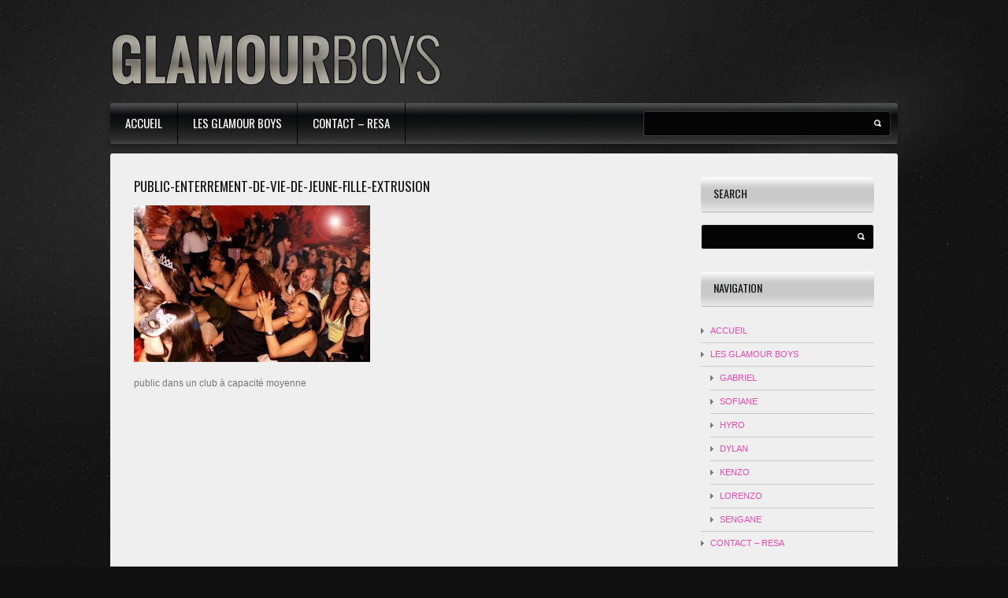

--- FILE ---
content_type: text/html; charset=UTF-8
request_url: https://www.chippendale-chippendales.fr/discotheques/public-enterrement-de-vie-de-jeune-fille-extrusion
body_size: 16632
content:
<!DOCTYPE html>
<!--[if lt IE 7 ]><html class="ie ie6" lang="fr-FR"> <![endif]-->
<!--[if IE 7 ]><html class="ie ie7" lang="fr-FR"> <![endif]-->
<!--[if IE 8 ]><html class="ie ie8" lang="fr-FR"> <![endif]-->
<!--[if IE 9 ]><html class="ie ie9" lang="fr-FR"> <![endif]-->
<!--[if (gt IE 9)|!(IE)]><!--><html lang="fr-FR"> <!--<![endif]-->
<head>
<title>public-enterrement-de-vie-de-jeune-fille-extrusion - chippendaleschippendales</title>
	
	<meta charset="UTF-8" />
	<link rel="profile" href="https://gmpg.org/xfn/11" />
  <link rel="icon" href="https://www.chippendale-chippendales.fr/wp-content/themes/theme1618/favicon.ico" type="image/x-icon" />
	<link rel="pingback" href="https://www.chippendale-chippendales.fr/xmlrpc.php" />
	<link rel="alternate" type="application/rss+xml" title="chippendales" href="https://www.chippendale-chippendales.fr/feed" />
	<link rel="alternate" type="application/atom+xml" title="chippendales" href="https://www.chippendale-chippendales.fr/feed/atom" />
	  <!--[if lt IE 8]>
    <div style=' clear: both; text-align:center; position: relative;'>
    	<a href="http://www.microsoft.com/windows/internet-explorer/default.aspx?ocid=ie6_countdown_bannercode"><img src="https://storage.ie6countdown.com/assets/100/images/banners/warning_bar_0000_us.jpg" border="0" alt="" /></a>
    </div>
  <![endif]-->
  <link rel="stylesheet" type="text/css" media="all" href="https://www.chippendale-chippendales.fr/wp-content/themes/theme1618/css/colorscheme.css" />
  <link rel="stylesheet" type="text/css" media="all" href="https://www.chippendale-chippendales.fr/wp-content/themes/theme1618/css/normalize.css" />
	<link rel="stylesheet" type="text/css" media="all" href="https://www.chippendale-chippendales.fr/wp-content/themes/theme1618/style.css" />
  <link rel="stylesheet" type="text/css" media="all" href="https://www.chippendale-chippendales.fr/wp-content/themes/theme1618/css/prettyPhoto.css" />
  <link rel="stylesheet" type="text/css" media="all" href="https://www.chippendale-chippendales.fr/wp-content/themes/theme1618/css/grid.css" />
  <link href='https://fonts.googleapis.com/css?family=Oswald' rel='stylesheet' type='text/css'>
  <link href='https://fonts.googleapis.com/css?family=Open+Sans' rel='stylesheet' type='text/css'>
	<meta name='robots' content='index, follow, max-image-preview:large, max-snippet:-1, max-video-preview:-1' />
	<style>img:is([sizes="auto" i], [sizes^="auto," i]) { contain-intrinsic-size: 3000px 1500px }</style>
	
	<!-- This site is optimized with the Yoast SEO plugin v24.4 - https://yoast.com/wordpress/plugins/seo/ -->
	<link rel="canonical" href="https://www.chippendale-chippendales.fr/discotheques/public-enterrement-de-vie-de-jeune-fille-extrusion/" />
	<meta property="og:locale" content="fr_FR" />
	<meta property="og:type" content="article" />
	<meta property="og:title" content="public-enterrement-de-vie-de-jeune-fille-extrusion - chippendales" />
	<meta property="og:description" content="public" />
	<meta property="og:url" content="https://www.chippendale-chippendales.fr/discotheques/public-enterrement-de-vie-de-jeune-fille-extrusion/" />
	<meta property="og:site_name" content="chippendales" />
	<meta property="og:image" content="https://www.chippendale-chippendales.fr/discotheques/public-enterrement-de-vie-de-jeune-fille-extrusion" />
	<meta property="og:image:width" content="800" />
	<meta property="og:image:height" content="533" />
	<meta property="og:image:type" content="image/jpeg" />
	<script type="application/ld+json" class="yoast-schema-graph">{"@context":"https://schema.org","@graph":[{"@type":"WebPage","@id":"https://www.chippendale-chippendales.fr/discotheques/public-enterrement-de-vie-de-jeune-fille-extrusion/","url":"https://www.chippendale-chippendales.fr/discotheques/public-enterrement-de-vie-de-jeune-fille-extrusion/","name":"public-enterrement-de-vie-de-jeune-fille-extrusion - chippendales","isPartOf":{"@id":"https://www.chippendale-chippendales.fr/#website"},"primaryImageOfPage":{"@id":"https://www.chippendale-chippendales.fr/discotheques/public-enterrement-de-vie-de-jeune-fille-extrusion/#primaryimage"},"image":{"@id":"https://www.chippendale-chippendales.fr/discotheques/public-enterrement-de-vie-de-jeune-fille-extrusion/#primaryimage"},"thumbnailUrl":"https://www.chippendale-chippendales.fr/wp-content/uploads/2013/01/public-enterrement-de-vie-de-jeune-fille-extrusion.jpg","datePublished":"2013-01-12T12:03:43+00:00","breadcrumb":{"@id":"https://www.chippendale-chippendales.fr/discotheques/public-enterrement-de-vie-de-jeune-fille-extrusion/#breadcrumb"},"inLanguage":"fr-FR","potentialAction":[{"@type":"ReadAction","target":["https://www.chippendale-chippendales.fr/discotheques/public-enterrement-de-vie-de-jeune-fille-extrusion/"]}]},{"@type":"ImageObject","inLanguage":"fr-FR","@id":"https://www.chippendale-chippendales.fr/discotheques/public-enterrement-de-vie-de-jeune-fille-extrusion/#primaryimage","url":"https://www.chippendale-chippendales.fr/wp-content/uploads/2013/01/public-enterrement-de-vie-de-jeune-fille-extrusion.jpg","contentUrl":"https://www.chippendale-chippendales.fr/wp-content/uploads/2013/01/public-enterrement-de-vie-de-jeune-fille-extrusion.jpg","width":800,"height":533,"caption":"public"},{"@type":"BreadcrumbList","@id":"https://www.chippendale-chippendales.fr/discotheques/public-enterrement-de-vie-de-jeune-fille-extrusion/#breadcrumb","itemListElement":[{"@type":"ListItem","position":1,"name":"Discotheques","item":"https://www.chippendale-chippendales.fr/discotheques"},{"@type":"ListItem","position":2,"name":"public-enterrement-de-vie-de-jeune-fille-extrusion"}]},{"@type":"WebSite","@id":"https://www.chippendale-chippendales.fr/#website","url":"https://www.chippendale-chippendales.fr/","name":"chippendales","description":"Ne cherchez plus votre femme nous savons où elle est !!!","potentialAction":[{"@type":"SearchAction","target":{"@type":"EntryPoint","urlTemplate":"https://www.chippendale-chippendales.fr/?s={search_term_string}"},"query-input":{"@type":"PropertyValueSpecification","valueRequired":true,"valueName":"search_term_string"}}],"inLanguage":"fr-FR"}]}</script>
	<!-- / Yoast SEO plugin. -->


<link rel='dns-prefetch' href='//www.chippendale-chippendales.fr' />
<link rel='dns-prefetch' href='//secure.gravatar.com' />
<link rel='dns-prefetch' href='//stats.wp.com' />
<link rel='dns-prefetch' href='//v0.wordpress.com' />
<link rel="alternate" type="application/rss+xml" title="chippendales &raquo; Flux" href="https://www.chippendale-chippendales.fr/feed" />
<link rel="alternate" type="application/rss+xml" title="chippendales &raquo; Flux des commentaires" href="https://www.chippendale-chippendales.fr/comments/feed" />
<link rel="alternate" type="application/rss+xml" title="chippendales &raquo; public-enterrement-de-vie-de-jeune-fille-extrusion Flux des commentaires" href="https://www.chippendale-chippendales.fr/discotheques/public-enterrement-de-vie-de-jeune-fille-extrusion/feed" />
<script type="text/javascript">
/* <![CDATA[ */
window._wpemojiSettings = {"baseUrl":"https:\/\/s.w.org\/images\/core\/emoji\/15.0.3\/72x72\/","ext":".png","svgUrl":"https:\/\/s.w.org\/images\/core\/emoji\/15.0.3\/svg\/","svgExt":".svg","source":{"concatemoji":"https:\/\/www.chippendale-chippendales.fr\/wp-includes\/js\/wp-emoji-release.min.js?ver=a5d495f59d4a78462c7829defd710c3c"}};
/*! This file is auto-generated */
!function(i,n){var o,s,e;function c(e){try{var t={supportTests:e,timestamp:(new Date).valueOf()};sessionStorage.setItem(o,JSON.stringify(t))}catch(e){}}function p(e,t,n){e.clearRect(0,0,e.canvas.width,e.canvas.height),e.fillText(t,0,0);var t=new Uint32Array(e.getImageData(0,0,e.canvas.width,e.canvas.height).data),r=(e.clearRect(0,0,e.canvas.width,e.canvas.height),e.fillText(n,0,0),new Uint32Array(e.getImageData(0,0,e.canvas.width,e.canvas.height).data));return t.every(function(e,t){return e===r[t]})}function u(e,t,n){switch(t){case"flag":return n(e,"\ud83c\udff3\ufe0f\u200d\u26a7\ufe0f","\ud83c\udff3\ufe0f\u200b\u26a7\ufe0f")?!1:!n(e,"\ud83c\uddfa\ud83c\uddf3","\ud83c\uddfa\u200b\ud83c\uddf3")&&!n(e,"\ud83c\udff4\udb40\udc67\udb40\udc62\udb40\udc65\udb40\udc6e\udb40\udc67\udb40\udc7f","\ud83c\udff4\u200b\udb40\udc67\u200b\udb40\udc62\u200b\udb40\udc65\u200b\udb40\udc6e\u200b\udb40\udc67\u200b\udb40\udc7f");case"emoji":return!n(e,"\ud83d\udc26\u200d\u2b1b","\ud83d\udc26\u200b\u2b1b")}return!1}function f(e,t,n){var r="undefined"!=typeof WorkerGlobalScope&&self instanceof WorkerGlobalScope?new OffscreenCanvas(300,150):i.createElement("canvas"),a=r.getContext("2d",{willReadFrequently:!0}),o=(a.textBaseline="top",a.font="600 32px Arial",{});return e.forEach(function(e){o[e]=t(a,e,n)}),o}function t(e){var t=i.createElement("script");t.src=e,t.defer=!0,i.head.appendChild(t)}"undefined"!=typeof Promise&&(o="wpEmojiSettingsSupports",s=["flag","emoji"],n.supports={everything:!0,everythingExceptFlag:!0},e=new Promise(function(e){i.addEventListener("DOMContentLoaded",e,{once:!0})}),new Promise(function(t){var n=function(){try{var e=JSON.parse(sessionStorage.getItem(o));if("object"==typeof e&&"number"==typeof e.timestamp&&(new Date).valueOf()<e.timestamp+604800&&"object"==typeof e.supportTests)return e.supportTests}catch(e){}return null}();if(!n){if("undefined"!=typeof Worker&&"undefined"!=typeof OffscreenCanvas&&"undefined"!=typeof URL&&URL.createObjectURL&&"undefined"!=typeof Blob)try{var e="postMessage("+f.toString()+"("+[JSON.stringify(s),u.toString(),p.toString()].join(",")+"));",r=new Blob([e],{type:"text/javascript"}),a=new Worker(URL.createObjectURL(r),{name:"wpTestEmojiSupports"});return void(a.onmessage=function(e){c(n=e.data),a.terminate(),t(n)})}catch(e){}c(n=f(s,u,p))}t(n)}).then(function(e){for(var t in e)n.supports[t]=e[t],n.supports.everything=n.supports.everything&&n.supports[t],"flag"!==t&&(n.supports.everythingExceptFlag=n.supports.everythingExceptFlag&&n.supports[t]);n.supports.everythingExceptFlag=n.supports.everythingExceptFlag&&!n.supports.flag,n.DOMReady=!1,n.readyCallback=function(){n.DOMReady=!0}}).then(function(){return e}).then(function(){var e;n.supports.everything||(n.readyCallback(),(e=n.source||{}).concatemoji?t(e.concatemoji):e.wpemoji&&e.twemoji&&(t(e.twemoji),t(e.wpemoji)))}))}((window,document),window._wpemojiSettings);
/* ]]> */
</script>
<style id='wp-emoji-styles-inline-css' type='text/css'>

	img.wp-smiley, img.emoji {
		display: inline !important;
		border: none !important;
		box-shadow: none !important;
		height: 1em !important;
		width: 1em !important;
		margin: 0 0.07em !important;
		vertical-align: -0.1em !important;
		background: none !important;
		padding: 0 !important;
	}
</style>
<link rel='stylesheet' id='wp-block-library-css' href='https://www.chippendale-chippendales.fr/wp-includes/css/dist/block-library/style.min.css?ver=a5d495f59d4a78462c7829defd710c3c' type='text/css' media='all' />
<link rel='stylesheet' id='mediaelement-css' href='https://www.chippendale-chippendales.fr/wp-includes/js/mediaelement/mediaelementplayer-legacy.min.css?ver=4.2.17' type='text/css' media='all' />
<link rel='stylesheet' id='wp-mediaelement-css' href='https://www.chippendale-chippendales.fr/wp-includes/js/mediaelement/wp-mediaelement.min.css?ver=a5d495f59d4a78462c7829defd710c3c' type='text/css' media='all' />
<style id='jetpack-sharing-buttons-style-inline-css' type='text/css'>
.jetpack-sharing-buttons__services-list{display:flex;flex-direction:row;flex-wrap:wrap;gap:0;list-style-type:none;margin:5px;padding:0}.jetpack-sharing-buttons__services-list.has-small-icon-size{font-size:12px}.jetpack-sharing-buttons__services-list.has-normal-icon-size{font-size:16px}.jetpack-sharing-buttons__services-list.has-large-icon-size{font-size:24px}.jetpack-sharing-buttons__services-list.has-huge-icon-size{font-size:36px}@media print{.jetpack-sharing-buttons__services-list{display:none!important}}.editor-styles-wrapper .wp-block-jetpack-sharing-buttons{gap:0;padding-inline-start:0}ul.jetpack-sharing-buttons__services-list.has-background{padding:1.25em 2.375em}
</style>
<style id='classic-theme-styles-inline-css' type='text/css'>
/*! This file is auto-generated */
.wp-block-button__link{color:#fff;background-color:#32373c;border-radius:9999px;box-shadow:none;text-decoration:none;padding:calc(.667em + 2px) calc(1.333em + 2px);font-size:1.125em}.wp-block-file__button{background:#32373c;color:#fff;text-decoration:none}
</style>
<style id='global-styles-inline-css' type='text/css'>
:root{--wp--preset--aspect-ratio--square: 1;--wp--preset--aspect-ratio--4-3: 4/3;--wp--preset--aspect-ratio--3-4: 3/4;--wp--preset--aspect-ratio--3-2: 3/2;--wp--preset--aspect-ratio--2-3: 2/3;--wp--preset--aspect-ratio--16-9: 16/9;--wp--preset--aspect-ratio--9-16: 9/16;--wp--preset--color--black: #000000;--wp--preset--color--cyan-bluish-gray: #abb8c3;--wp--preset--color--white: #ffffff;--wp--preset--color--pale-pink: #f78da7;--wp--preset--color--vivid-red: #cf2e2e;--wp--preset--color--luminous-vivid-orange: #ff6900;--wp--preset--color--luminous-vivid-amber: #fcb900;--wp--preset--color--light-green-cyan: #7bdcb5;--wp--preset--color--vivid-green-cyan: #00d084;--wp--preset--color--pale-cyan-blue: #8ed1fc;--wp--preset--color--vivid-cyan-blue: #0693e3;--wp--preset--color--vivid-purple: #9b51e0;--wp--preset--gradient--vivid-cyan-blue-to-vivid-purple: linear-gradient(135deg,rgba(6,147,227,1) 0%,rgb(155,81,224) 100%);--wp--preset--gradient--light-green-cyan-to-vivid-green-cyan: linear-gradient(135deg,rgb(122,220,180) 0%,rgb(0,208,130) 100%);--wp--preset--gradient--luminous-vivid-amber-to-luminous-vivid-orange: linear-gradient(135deg,rgba(252,185,0,1) 0%,rgba(255,105,0,1) 100%);--wp--preset--gradient--luminous-vivid-orange-to-vivid-red: linear-gradient(135deg,rgba(255,105,0,1) 0%,rgb(207,46,46) 100%);--wp--preset--gradient--very-light-gray-to-cyan-bluish-gray: linear-gradient(135deg,rgb(238,238,238) 0%,rgb(169,184,195) 100%);--wp--preset--gradient--cool-to-warm-spectrum: linear-gradient(135deg,rgb(74,234,220) 0%,rgb(151,120,209) 20%,rgb(207,42,186) 40%,rgb(238,44,130) 60%,rgb(251,105,98) 80%,rgb(254,248,76) 100%);--wp--preset--gradient--blush-light-purple: linear-gradient(135deg,rgb(255,206,236) 0%,rgb(152,150,240) 100%);--wp--preset--gradient--blush-bordeaux: linear-gradient(135deg,rgb(254,205,165) 0%,rgb(254,45,45) 50%,rgb(107,0,62) 100%);--wp--preset--gradient--luminous-dusk: linear-gradient(135deg,rgb(255,203,112) 0%,rgb(199,81,192) 50%,rgb(65,88,208) 100%);--wp--preset--gradient--pale-ocean: linear-gradient(135deg,rgb(255,245,203) 0%,rgb(182,227,212) 50%,rgb(51,167,181) 100%);--wp--preset--gradient--electric-grass: linear-gradient(135deg,rgb(202,248,128) 0%,rgb(113,206,126) 100%);--wp--preset--gradient--midnight: linear-gradient(135deg,rgb(2,3,129) 0%,rgb(40,116,252) 100%);--wp--preset--font-size--small: 13px;--wp--preset--font-size--medium: 20px;--wp--preset--font-size--large: 36px;--wp--preset--font-size--x-large: 42px;--wp--preset--spacing--20: 0.44rem;--wp--preset--spacing--30: 0.67rem;--wp--preset--spacing--40: 1rem;--wp--preset--spacing--50: 1.5rem;--wp--preset--spacing--60: 2.25rem;--wp--preset--spacing--70: 3.38rem;--wp--preset--spacing--80: 5.06rem;--wp--preset--shadow--natural: 6px 6px 9px rgba(0, 0, 0, 0.2);--wp--preset--shadow--deep: 12px 12px 50px rgba(0, 0, 0, 0.4);--wp--preset--shadow--sharp: 6px 6px 0px rgba(0, 0, 0, 0.2);--wp--preset--shadow--outlined: 6px 6px 0px -3px rgba(255, 255, 255, 1), 6px 6px rgba(0, 0, 0, 1);--wp--preset--shadow--crisp: 6px 6px 0px rgba(0, 0, 0, 1);}:where(.is-layout-flex){gap: 0.5em;}:where(.is-layout-grid){gap: 0.5em;}body .is-layout-flex{display: flex;}.is-layout-flex{flex-wrap: wrap;align-items: center;}.is-layout-flex > :is(*, div){margin: 0;}body .is-layout-grid{display: grid;}.is-layout-grid > :is(*, div){margin: 0;}:where(.wp-block-columns.is-layout-flex){gap: 2em;}:where(.wp-block-columns.is-layout-grid){gap: 2em;}:where(.wp-block-post-template.is-layout-flex){gap: 1.25em;}:where(.wp-block-post-template.is-layout-grid){gap: 1.25em;}.has-black-color{color: var(--wp--preset--color--black) !important;}.has-cyan-bluish-gray-color{color: var(--wp--preset--color--cyan-bluish-gray) !important;}.has-white-color{color: var(--wp--preset--color--white) !important;}.has-pale-pink-color{color: var(--wp--preset--color--pale-pink) !important;}.has-vivid-red-color{color: var(--wp--preset--color--vivid-red) !important;}.has-luminous-vivid-orange-color{color: var(--wp--preset--color--luminous-vivid-orange) !important;}.has-luminous-vivid-amber-color{color: var(--wp--preset--color--luminous-vivid-amber) !important;}.has-light-green-cyan-color{color: var(--wp--preset--color--light-green-cyan) !important;}.has-vivid-green-cyan-color{color: var(--wp--preset--color--vivid-green-cyan) !important;}.has-pale-cyan-blue-color{color: var(--wp--preset--color--pale-cyan-blue) !important;}.has-vivid-cyan-blue-color{color: var(--wp--preset--color--vivid-cyan-blue) !important;}.has-vivid-purple-color{color: var(--wp--preset--color--vivid-purple) !important;}.has-black-background-color{background-color: var(--wp--preset--color--black) !important;}.has-cyan-bluish-gray-background-color{background-color: var(--wp--preset--color--cyan-bluish-gray) !important;}.has-white-background-color{background-color: var(--wp--preset--color--white) !important;}.has-pale-pink-background-color{background-color: var(--wp--preset--color--pale-pink) !important;}.has-vivid-red-background-color{background-color: var(--wp--preset--color--vivid-red) !important;}.has-luminous-vivid-orange-background-color{background-color: var(--wp--preset--color--luminous-vivid-orange) !important;}.has-luminous-vivid-amber-background-color{background-color: var(--wp--preset--color--luminous-vivid-amber) !important;}.has-light-green-cyan-background-color{background-color: var(--wp--preset--color--light-green-cyan) !important;}.has-vivid-green-cyan-background-color{background-color: var(--wp--preset--color--vivid-green-cyan) !important;}.has-pale-cyan-blue-background-color{background-color: var(--wp--preset--color--pale-cyan-blue) !important;}.has-vivid-cyan-blue-background-color{background-color: var(--wp--preset--color--vivid-cyan-blue) !important;}.has-vivid-purple-background-color{background-color: var(--wp--preset--color--vivid-purple) !important;}.has-black-border-color{border-color: var(--wp--preset--color--black) !important;}.has-cyan-bluish-gray-border-color{border-color: var(--wp--preset--color--cyan-bluish-gray) !important;}.has-white-border-color{border-color: var(--wp--preset--color--white) !important;}.has-pale-pink-border-color{border-color: var(--wp--preset--color--pale-pink) !important;}.has-vivid-red-border-color{border-color: var(--wp--preset--color--vivid-red) !important;}.has-luminous-vivid-orange-border-color{border-color: var(--wp--preset--color--luminous-vivid-orange) !important;}.has-luminous-vivid-amber-border-color{border-color: var(--wp--preset--color--luminous-vivid-amber) !important;}.has-light-green-cyan-border-color{border-color: var(--wp--preset--color--light-green-cyan) !important;}.has-vivid-green-cyan-border-color{border-color: var(--wp--preset--color--vivid-green-cyan) !important;}.has-pale-cyan-blue-border-color{border-color: var(--wp--preset--color--pale-cyan-blue) !important;}.has-vivid-cyan-blue-border-color{border-color: var(--wp--preset--color--vivid-cyan-blue) !important;}.has-vivid-purple-border-color{border-color: var(--wp--preset--color--vivid-purple) !important;}.has-vivid-cyan-blue-to-vivid-purple-gradient-background{background: var(--wp--preset--gradient--vivid-cyan-blue-to-vivid-purple) !important;}.has-light-green-cyan-to-vivid-green-cyan-gradient-background{background: var(--wp--preset--gradient--light-green-cyan-to-vivid-green-cyan) !important;}.has-luminous-vivid-amber-to-luminous-vivid-orange-gradient-background{background: var(--wp--preset--gradient--luminous-vivid-amber-to-luminous-vivid-orange) !important;}.has-luminous-vivid-orange-to-vivid-red-gradient-background{background: var(--wp--preset--gradient--luminous-vivid-orange-to-vivid-red) !important;}.has-very-light-gray-to-cyan-bluish-gray-gradient-background{background: var(--wp--preset--gradient--very-light-gray-to-cyan-bluish-gray) !important;}.has-cool-to-warm-spectrum-gradient-background{background: var(--wp--preset--gradient--cool-to-warm-spectrum) !important;}.has-blush-light-purple-gradient-background{background: var(--wp--preset--gradient--blush-light-purple) !important;}.has-blush-bordeaux-gradient-background{background: var(--wp--preset--gradient--blush-bordeaux) !important;}.has-luminous-dusk-gradient-background{background: var(--wp--preset--gradient--luminous-dusk) !important;}.has-pale-ocean-gradient-background{background: var(--wp--preset--gradient--pale-ocean) !important;}.has-electric-grass-gradient-background{background: var(--wp--preset--gradient--electric-grass) !important;}.has-midnight-gradient-background{background: var(--wp--preset--gradient--midnight) !important;}.has-small-font-size{font-size: var(--wp--preset--font-size--small) !important;}.has-medium-font-size{font-size: var(--wp--preset--font-size--medium) !important;}.has-large-font-size{font-size: var(--wp--preset--font-size--large) !important;}.has-x-large-font-size{font-size: var(--wp--preset--font-size--x-large) !important;}
:where(.wp-block-post-template.is-layout-flex){gap: 1.25em;}:where(.wp-block-post-template.is-layout-grid){gap: 1.25em;}
:where(.wp-block-columns.is-layout-flex){gap: 2em;}:where(.wp-block-columns.is-layout-grid){gap: 2em;}
:root :where(.wp-block-pullquote){font-size: 1.5em;line-height: 1.6;}
</style>
<link rel='stylesheet' id='contact-form-7-css' href='https://www.chippendale-chippendales.fr/wp-content/plugins/contact-form-7/includes/css/styles.css?ver=6.0.3' type='text/css' media='all' />
<link rel='stylesheet' id='cmplz-general-css' href='https://www.chippendale-chippendales.fr/wp-content/plugins/complianz-gdpr/assets/css/cookieblocker.min.css?ver=1738963836' type='text/css' media='all' />
<style id='akismet-widget-style-inline-css' type='text/css'>

			.a-stats {
				--akismet-color-mid-green: #357b49;
				--akismet-color-white: #fff;
				--akismet-color-light-grey: #f6f7f7;

				max-width: 350px;
				width: auto;
			}

			.a-stats * {
				all: unset;
				box-sizing: border-box;
			}

			.a-stats strong {
				font-weight: 600;
			}

			.a-stats a.a-stats__link,
			.a-stats a.a-stats__link:visited,
			.a-stats a.a-stats__link:active {
				background: var(--akismet-color-mid-green);
				border: none;
				box-shadow: none;
				border-radius: 8px;
				color: var(--akismet-color-white);
				cursor: pointer;
				display: block;
				font-family: -apple-system, BlinkMacSystemFont, 'Segoe UI', 'Roboto', 'Oxygen-Sans', 'Ubuntu', 'Cantarell', 'Helvetica Neue', sans-serif;
				font-weight: 500;
				padding: 12px;
				text-align: center;
				text-decoration: none;
				transition: all 0.2s ease;
			}

			/* Extra specificity to deal with TwentyTwentyOne focus style */
			.widget .a-stats a.a-stats__link:focus {
				background: var(--akismet-color-mid-green);
				color: var(--akismet-color-white);
				text-decoration: none;
			}

			.a-stats a.a-stats__link:hover {
				filter: brightness(110%);
				box-shadow: 0 4px 12px rgba(0, 0, 0, 0.06), 0 0 2px rgba(0, 0, 0, 0.16);
			}

			.a-stats .count {
				color: var(--akismet-color-white);
				display: block;
				font-size: 1.5em;
				line-height: 1.4;
				padding: 0 13px;
				white-space: nowrap;
			}
		
</style>
<script type="text/javascript" src="https://www.chippendale-chippendales.fr/wp-content/themes/theme1618/js/jquery-1.6.4.min.js?ver=1.6.4" id="jquery-js"></script>
<script type="text/javascript" src="https://www.chippendale-chippendales.fr/wp-content/themes/theme1618/js/modernizr.js?ver=2.0.6" id="modernizr-js"></script>
<script type="text/javascript" src="https://www.chippendale-chippendales.fr/wp-content/themes/theme1618/js/superfish.js?ver=1.4.8" id="superfish-js"></script>
<script type="text/javascript" src="https://www.chippendale-chippendales.fr/wp-content/themes/theme1618/js/jquery.easing.1.3.js?ver=1.3" id="easing-js"></script>
<script type="text/javascript" src="https://www.chippendale-chippendales.fr/wp-content/themes/theme1618/js/jquery.prettyPhoto.js?ver=3.1.3" id="prettyPhoto-js"></script>
<script type="text/javascript" src="https://www.chippendale-chippendales.fr/wp-content/themes/theme1618/js/jquery.nivo.slider.js?ver=2.5.2" id="nivo-js"></script>
<script type="text/javascript" src="https://www.chippendale-chippendales.fr/wp-content/themes/theme1618/js/jquery.tools.min.js?ver=1.2.6" id="tools-js"></script>
<script type="text/javascript" src="https://www.chippendale-chippendales.fr/wp-content/themes/theme1618/js/jquery.loader.js?ver=1.0" id="loader-js"></script>
<script type="text/javascript" src="https://www.chippendale-chippendales.fr/wp-includes/js/swfobject.js?ver=2.2-20120417" id="swfobject-js"></script>
<script type="text/javascript" src="https://www.chippendale-chippendales.fr/wp-content/themes/theme1618/js/jquery.cycle.all.js?ver=2.99" id="cycleAll-js"></script>
<script type="text/javascript" src="https://www.chippendale-chippendales.fr/wp-content/themes/theme1618/js/jquery.twitter.js?ver=1.0" id="twitter-js"></script>
<script type="text/javascript" src="https://www.chippendale-chippendales.fr/wp-content/themes/theme1618/js/jquery.flickrush.js?ver=1.0" id="flickr-js"></script>
<script type="text/javascript" src="https://www.chippendale-chippendales.fr/wp-content/themes/theme1618/js/audiojs/audio.js?ver=1.0" id="audiojs-js"></script>
<script type="text/javascript" src="https://www.chippendale-chippendales.fr/wp-content/themes/theme1618/js/custom.js?ver=1.0" id="custom-js"></script>
<script type="text/javascript" async src="https://www.chippendale-chippendales.fr/wp-content/plugins/burst-statistics/helpers/timeme/timeme.min.js?ver=1.7.3" id="burst-timeme-js"></script>
<script type="text/javascript" id="burst-js-extra">
/* <![CDATA[ */
var burst = {"cookie_retention_days":"30","beacon_url":"https:\/\/www.chippendale-chippendales.fr\/wp-content\/plugins\/burst-statistics\/endpoint.php","options":{"beacon_enabled":1,"enable_cookieless_tracking":0,"enable_turbo_mode":0,"do_not_track":0,"track_url_change":0},"goals":[],"goals_script_url":"https:\/\/www.chippendale-chippendales.fr\/wp-content\/plugins\/burst-statistics\/\/assets\/js\/build\/burst-goals.js?v=1.7.3"};
/* ]]> */
</script>
<script type="text/javascript" async src="https://www.chippendale-chippendales.fr/wp-content/plugins/burst-statistics/assets/js/build/burst.min.js?ver=1.7.3" id="burst-js"></script>
<link rel="https://api.w.org/" href="https://www.chippendale-chippendales.fr/wp-json/" /><link rel="alternate" title="JSON" type="application/json" href="https://www.chippendale-chippendales.fr/wp-json/wp/v2/media/423" /><link rel="EditURI" type="application/rsd+xml" title="RSD" href="https://www.chippendale-chippendales.fr/xmlrpc.php?rsd" />
<link rel="alternate" title="oEmbed (JSON)" type="application/json+oembed" href="https://www.chippendale-chippendales.fr/wp-json/oembed/1.0/embed?url=https%3A%2F%2Fwww.chippendale-chippendales.fr%2Fdiscotheques%2Fpublic-enterrement-de-vie-de-jeune-fille-extrusion" />
<link rel="alternate" title="oEmbed (XML)" type="text/xml+oembed" href="https://www.chippendale-chippendales.fr/wp-json/oembed/1.0/embed?url=https%3A%2F%2Fwww.chippendale-chippendales.fr%2Fdiscotheques%2Fpublic-enterrement-de-vie-de-jeune-fille-extrusion&#038;format=xml" />
<script>
	function expand(param) {
		param.style.display = (param.style.display == "none") ? "block" : "none";
	}
	function read_toggle(id, more, less) {
		el = document.getElementById("readlink" + id);
		el.innerHTML = (el.innerHTML == more) ? less : more;
		expand(document.getElementById("read" + id));
	}
	</script>	<style>img#wpstats{display:none}</style>
		<style data-context="foundation-flickity-css">/*! Flickity v2.0.2
http://flickity.metafizzy.co
---------------------------------------------- */.flickity-enabled{position:relative}.flickity-enabled:focus{outline:0}.flickity-viewport{overflow:hidden;position:relative;height:100%}.flickity-slider{position:absolute;width:100%;height:100%}.flickity-enabled.is-draggable{-webkit-tap-highlight-color:transparent;tap-highlight-color:transparent;-webkit-user-select:none;-moz-user-select:none;-ms-user-select:none;user-select:none}.flickity-enabled.is-draggable .flickity-viewport{cursor:move;cursor:-webkit-grab;cursor:grab}.flickity-enabled.is-draggable .flickity-viewport.is-pointer-down{cursor:-webkit-grabbing;cursor:grabbing}.flickity-prev-next-button{position:absolute;top:50%;width:44px;height:44px;border:none;border-radius:50%;background:#fff;background:hsla(0,0%,100%,.75);cursor:pointer;-webkit-transform:translateY(-50%);transform:translateY(-50%)}.flickity-prev-next-button:hover{background:#fff}.flickity-prev-next-button:focus{outline:0;box-shadow:0 0 0 5px #09f}.flickity-prev-next-button:active{opacity:.6}.flickity-prev-next-button.previous{left:10px}.flickity-prev-next-button.next{right:10px}.flickity-rtl .flickity-prev-next-button.previous{left:auto;right:10px}.flickity-rtl .flickity-prev-next-button.next{right:auto;left:10px}.flickity-prev-next-button:disabled{opacity:.3;cursor:auto}.flickity-prev-next-button svg{position:absolute;left:20%;top:20%;width:60%;height:60%}.flickity-prev-next-button .arrow{fill:#333}.flickity-page-dots{position:absolute;width:100%;bottom:-25px;padding:0;margin:0;list-style:none;text-align:center;line-height:1}.flickity-rtl .flickity-page-dots{direction:rtl}.flickity-page-dots .dot{display:inline-block;width:10px;height:10px;margin:0 8px;background:#333;border-radius:50%;opacity:.25;cursor:pointer}.flickity-page-dots .dot.is-selected{opacity:1}</style><style data-context="foundation-slideout-css">.slideout-menu{position:fixed;left:0;top:0;bottom:0;right:auto;z-index:0;width:256px;overflow-y:auto;-webkit-overflow-scrolling:touch;display:none}.slideout-menu.pushit-right{left:auto;right:0}.slideout-panel{position:relative;z-index:1;will-change:transform}.slideout-open,.slideout-open .slideout-panel,.slideout-open body{overflow:hidden}.slideout-open .slideout-menu{display:block}.pushit{display:none}</style><style type="text/css" media="screen">body{position:relative}#dynamic-to-top{display:none;overflow:hidden;width:auto;z-index:90;position:fixed;bottom:20px;right:20px;top:auto;left:auto;font-family:sans-serif;font-size:1em;color:#fff;text-decoration:none;padding:17px 16px;border:1px solid #000;background:#272727;-webkit-background-origin:border;-moz-background-origin:border;-icab-background-origin:border;-khtml-background-origin:border;-o-background-origin:border;background-origin:border;-webkit-background-clip:padding-box;-moz-background-clip:padding-box;-icab-background-clip:padding-box;-khtml-background-clip:padding-box;-o-background-clip:padding-box;background-clip:padding-box;-webkit-box-shadow:0 1px 3px rgba( 0, 0, 0, 0.4 ), inset 0 0 0 1px rgba( 0, 0, 0, 0.2 ), inset 0 1px 0 rgba( 255, 255, 255, .4 ), inset 0 10px 10px rgba( 255, 255, 255, .1 );-ms-box-shadow:0 1px 3px rgba( 0, 0, 0, 0.4 ), inset 0 0 0 1px rgba( 0, 0, 0, 0.2 ), inset 0 1px 0 rgba( 255, 255, 255, .4 ), inset 0 10px 10px rgba( 255, 255, 255, .1 );-moz-box-shadow:0 1px 3px rgba( 0, 0, 0, 0.4 ), inset 0 0 0 1px rgba( 0, 0, 0, 0.2 ), inset 0 1px 0 rgba( 255, 255, 255, .4 ), inset 0 10px 10px rgba( 255, 255, 255, .1 );-o-box-shadow:0 1px 3px rgba( 0, 0, 0, 0.4 ), inset 0 0 0 1px rgba( 0, 0, 0, 0.2 ), inset 0 1px 0 rgba( 255, 255, 255, .4 ), inset 0 10px 10px rgba( 255, 255, 255, .1 );-khtml-box-shadow:0 1px 3px rgba( 0, 0, 0, 0.4 ), inset 0 0 0 1px rgba( 0, 0, 0, 0.2 ), inset 0 1px 0 rgba( 255, 255, 255, .4 ), inset 0 10px 10px rgba( 255, 255, 255, .1 );-icab-box-shadow:0 1px 3px rgba( 0, 0, 0, 0.4 ), inset 0 0 0 1px rgba( 0, 0, 0, 0.2 ), inset 0 1px 0 rgba( 255, 255, 255, .4 ), inset 0 10px 10px rgba( 255, 255, 255, .1 );box-shadow:0 1px 3px rgba( 0, 0, 0, 0.4 ), inset 0 0 0 1px rgba( 0, 0, 0, 0.2 ), inset 0 1px 0 rgba( 255, 255, 255, .4 ), inset 0 10px 10px rgba( 255, 255, 255, .1 );-webkit-border-radius:30px;-moz-border-radius:30px;-icab-border-radius:30px;-khtml-border-radius:30px;border-radius:30px}#dynamic-to-top:hover{background:#4e9c9c;background:#272727 -webkit-gradient( linear, 0% 0%, 0% 100%, from( rgba( 255, 255, 255, .2 ) ), to( rgba( 0, 0, 0, 0 ) ) );background:#272727 -webkit-linear-gradient( top, rgba( 255, 255, 255, .2 ), rgba( 0, 0, 0, 0 ) );background:#272727 -khtml-linear-gradient( top, rgba( 255, 255, 255, .2 ), rgba( 0, 0, 0, 0 ) );background:#272727 -moz-linear-gradient( top, rgba( 255, 255, 255, .2 ), rgba( 0, 0, 0, 0 ) );background:#272727 -o-linear-gradient( top, rgba( 255, 255, 255, .2 ), rgba( 0, 0, 0, 0 ) );background:#272727 -ms-linear-gradient( top, rgba( 255, 255, 255, .2 ), rgba( 0, 0, 0, 0 ) );background:#272727 -icab-linear-gradient( top, rgba( 255, 255, 255, .2 ), rgba( 0, 0, 0, 0 ) );background:#272727 linear-gradient( top, rgba( 255, 255, 255, .2 ), rgba( 0, 0, 0, 0 ) );cursor:pointer}#dynamic-to-top:active{background:#272727;background:#272727 -webkit-gradient( linear, 0% 0%, 0% 100%, from( rgba( 0, 0, 0, .3 ) ), to( rgba( 0, 0, 0, 0 ) ) );background:#272727 -webkit-linear-gradient( top, rgba( 0, 0, 0, .1 ), rgba( 0, 0, 0, 0 ) );background:#272727 -moz-linear-gradient( top, rgba( 0, 0, 0, .1 ), rgba( 0, 0, 0, 0 ) );background:#272727 -khtml-linear-gradient( top, rgba( 0, 0, 0, .1 ), rgba( 0, 0, 0, 0 ) );background:#272727 -o-linear-gradient( top, rgba( 0, 0, 0, .1 ), rgba( 0, 0, 0, 0 ) );background:#272727 -ms-linear-gradient( top, rgba( 0, 0, 0, .1 ), rgba( 0, 0, 0, 0 ) );background:#272727 -icab-linear-gradient( top, rgba( 0, 0, 0, .1 ), rgba( 0, 0, 0, 0 ) );background:#272727 linear-gradient( top, rgba( 0, 0, 0, .1 ), rgba( 0, 0, 0, 0 ) )}#dynamic-to-top,#dynamic-to-top:active,#dynamic-to-top:focus,#dynamic-to-top:hover{outline:none}#dynamic-to-top span{display:block;overflow:hidden;width:14px;height:12px;background:url( https://www.chippendale-chippendales.fr/wp-content/plugins/dynamic-to-top/css/images/up.png )no-repeat center center}</style><link rel="icon" href="https://www.chippendale-chippendales.fr/wp-content/uploads/2017/07/cropped-will-boxer-vert-copie2-32x32.jpg" sizes="32x32" />
<link rel="icon" href="https://www.chippendale-chippendales.fr/wp-content/uploads/2017/07/cropped-will-boxer-vert-copie2-192x192.jpg" sizes="192x192" />
<link rel="apple-touch-icon" href="https://www.chippendale-chippendales.fr/wp-content/uploads/2017/07/cropped-will-boxer-vert-copie2-180x180.jpg" />
<meta name="msapplication-TileImage" content="https://www.chippendale-chippendales.fr/wp-content/uploads/2017/07/cropped-will-boxer-vert-copie2-270x270.jpg" />
<style type="text/css">

*[id^='readlink'] {
 font-weight: normal;
 color: #000000;
 background: #ffffff;
 padding: 0px;
 border-bottom: 1px solid #000000;
 -webkit-box-shadow: none !important;
 box-shadow: none !important;
 -webkit-transition: none !important;
}

*[id^='readlink']:hover {
 font-weight: normal;
 color: #191919;
 padding: 0px;
 border-bottom: 1px solid #000000;
}

*[id^='readlink']:focus {
 outline: none;
 color: #000000;
}

</style>
<style>.ios7.web-app-mode.has-fixed header{ background-color: rgba(224,0,104,.88);}</style>  <!--[if lt IE 9]>
  <style type="text/css">
    .sf-menu > li:first-child > a {
      behavior:url(https://www.chippendale-chippendales.fr/wp-content/themes/theme1618/PIE.php)
      }
  </style>
  <![endif]-->
  
  <script type="text/javascript">
  	// initialise plugins
		jQuery(function(){
			// main navigation init
			jQuery('ul.sf-menu').superfish({
				delay:       1000, 		// one second delay on mouseout 
				animation:   {opacity:'show',height:'show'}, // fade-in and slide-down animation 
				speed:       'normal',  // faster animation speed 
				autoArrows:  false,   // generation of arrow mark-up (for submenu) 
				dropShadows: false   // drop shadows (for submenu)
			});
			
			// prettyphoto init
			jQuery("a[rel^='prettyPhoto']").prettyPhoto({
				animation_speed:'normal',
				slideshow:5000,
				autoplay_slideshow: false
			});
			
			jQuery("ul.news li:even").addClass("even");
			
		});
		
		// Init for audiojs
		audiojs.events.ready(function() {
			var as = audiojs.createAll();
		});
  </script>
  
  <script type="text/javascript">
		jQuery(window).load(function() {
			// nivoslider init
			jQuery('#slider').nivoSlider({
				effect: 'boxRainGrow',
				slices:15,
				boxCols:8,
				boxRows:8,
				animSpeed:2500,
				pauseTime:10000,
				directionNav:true,
				directionNavHide:false,
				controlNav:true,
				captionOpacity:0.8			});
		});
	</script>
  <!-- Custom CSS -->
	  
  
  
  
  <style type="text/css">
		/* Body styling options */
				
  	/* Header styling options */
				
		/* Links and buttons color */
				
		/* Body typography */
		  </style>

</head>

<body data-rsssl=1 class="attachment attachment-template-default attachmentid-423 attachment-jpeg">

<div id="main"><!-- this encompasses the entire Web site -->

	<header id="header">
		<div class="container">

            <div class="logo">
				                                            <a href="https://www.chippendale-chippendales.fr/" id="logo"><img src="https://www.chippendale-chippendales.fr/wp-content/themes/theme1618/images/logo.png" alt="chippendales" title="Ne cherchez plus votre femme nous savons où elle est !!!"></a>
                                                </div>
        
 
            <div id="no-widget-header" style="text-align: center">
				<!-- Wigitized Header -->        
<!--
<form target="paypal" action="https://www.paypal.com/cgi-bin/webscr" method="post">
<input type="hidden" name="cmd" value="_s-xclick">
<input type="hidden" name="hosted_button_id" value="7PBV5XYTZ3KLQ">
<table>
<tr><td><input type="hidden" name="on0" value="Acompte">Acompte</td></tr><tr><td><select name="os0">
	<option value="Glam YVRESS">Glam YVRESS €12,00 EUR</option>
	<option value="Glam DELYSS">Glam DELYSS €18,00 EUR</option>
	<option value="Glam EXTAZZ">Glam EXTAZZ €21,00 EUR</option>
	<option value="Glam EVG">Glam EVG €24,00 EUR</option>
</select> </td></tr>
</table>
<input type="hidden" name="currency_code" value="EUR">
<input type="image" src="https://www.chippendale-chippendales.fr/wp-content/themes/theme1618/images/Ajouter-au-panier-glamourboys.png" border="0" name="submit" alt="PayPal, le réflexe sécurité pour payer en ligne" style="border:none;">
<img alt="" border="0" src="https://www.paypalobjects.com/fr_FR/i/scr/pixel.gif" width="1" height="1" >
</form>
-->

<!--
<form target="paypal" action="https://www.paypal.com/cgi-bin/webscr" method="post">
<input type="hidden" name="cmd" value="_s-xclick">
<input type="hidden" name="hosted_button_id" value="URY47XADDGXG2">
<input type="image" src="https://www.chippendale-chippendales.fr/wp-content/themes/theme1618/images/Ajouter-au-panier-glamourboys.png" border="0" name="submit" alt="PayPal, le réflexe sécurité pour payer en ligne" style="border:none;">
<img alt="" border="0" src="https://www.paypalobjects.com/fr_FR/i/scr/pixel.gif" width="1" height="1">
</form>

<form target="paypal" action="https://www.paypal.com/cgi-bin/webscr" method="post">
<input type="hidden" name="cmd" value="_s-xclick">
<input type="hidden" name="hosted_button_id" value="8AE8LAR2KULSN">
<input type="image" src="https://www.chippendale-chippendales.fr/wp-content/themes/theme1618/images/Ajouter-au-panier-glamourboys.png" border="0" name="submit" alt="PayPal, le réflexe sécurité pour payer en ligne" style="border:none;">
<img alt="" border="0" src="https://www.paypalobjects.com/fr_FR/i/scr/pixel.gif" width="1" height="1">
</form>

<form target="paypal" action="https://www.paypal.com/cgi-bin/webscr" method="post">
<input type="hidden" name="cmd" value="_s-xclick">
<input type="hidden" name="hosted_button_id" value="VXA2BMDS2LZMA">
<input type="image" src="https://www.chippendale-chippendales.fr/wp-content/themes/theme1618/images/Ajouter-au-panier-glamourboys.png" border="0" name="submit" alt="PayPal, le réflexe sécurité pour payer en ligne" style="border:none;">
<img alt="" border="0" src="https://www.paypalobjects.com/fr_FR/i/scr/pixel.gif" width="1" height="1">
</form>

<form target="paypal" action="https://www.paypal.com/cgi-bin/webscr" method="post">
<input type="hidden" name="cmd" value="_s-xclick">
<input type="hidden" name="hosted_button_id" value="7R4EXK4JZEK7N">
<input type="image" src="https://www.chippendale-chippendales.fr/wp-content/themes/theme1618/images/Ajouter-au-panier-glamourboys.png" border="0" name="submit" alt="PayPal, le réflexe sécurité pour payer en ligne" style="border:none;">
<img alt="" border="0" src="https://www.paypalobjects.com/fr_FR/i/scr/pixel.gif" width="1" height="1">
</form>
-->

            </div><!--#widget-header-->
        
            <nav class="primary">
				<ul id="topnav" class="sf-menu"><li id="menu-item-92" class="menu-item menu-item-type-post_type menu-item-object-page menu-item-home menu-item-92"><a href="https://www.chippendale-chippendales.fr/">Accueil</a></li>
<li id="menu-item-730" class="menu-item menu-item-type-post_type menu-item-object-page menu-item-has-children menu-item-730"><a href="https://www.chippendale-chippendales.fr/les-glamour-boys">Les Glamour Boys</a>
<ul class="sub-menu">
	<li id="menu-item-922" class="menu-item menu-item-type-post_type menu-item-object-page menu-item-922"><a href="https://www.chippendale-chippendales.fr/franck">Gabriel</a></li>
	<li id="menu-item-1350" class="menu-item menu-item-type-post_type menu-item-object-page menu-item-1350"><a href="https://www.chippendale-chippendales.fr/sofiane">Sofiane</a></li>
	<li id="menu-item-755" class="menu-item menu-item-type-post_type menu-item-object-page menu-item-755"><a href="https://www.chippendale-chippendales.fr/les-glamour-boys/hyro">HYRO</a></li>
	<li id="menu-item-799" class="menu-item menu-item-type-post_type menu-item-object-page menu-item-799"><a href="https://www.chippendale-chippendales.fr/les-glamour-boys/dylan">DYLAN</a></li>
	<li id="menu-item-746" class="menu-item menu-item-type-post_type menu-item-object-page menu-item-746"><a href="https://www.chippendale-chippendales.fr/les-glamour-boys/angelo">KENZO</a></li>
	<li id="menu-item-801" class="menu-item menu-item-type-post_type menu-item-object-page menu-item-801"><a href="https://www.chippendale-chippendales.fr/les-glamour-boys/lorenzo">LORENZO</a></li>
	<li id="menu-item-800" class="menu-item menu-item-type-post_type menu-item-object-page menu-item-800"><a href="https://www.chippendale-chippendales.fr/les-glamour-boys/sengane">SENGANE</a></li>
</ul>
</li>
<li id="menu-item-604" class="menu-item menu-item-type-post_type menu-item-object-page menu-item-604"><a href="https://www.chippendale-chippendales.fr/contact-resa">contact – resa</a></li>
</ul>            </nav><!--.primary-->
        
			  
                <form method="get" id="searchform" action="https://www.chippendale-chippendales.fr/">
                    <input type="text" name="s">
                    <input type="submit" value="">
                </form>
            
		</div>
	</header>
      
	    
	    
        
   
      
	<div class="primary_content_wrap">
    	<div class="container">
            <div class="container_12 clearfix">
                <div class="grid_12">
                    <div class="wrapper">
	                    
<div id="content" class="grid_9 alpha right">
	    <div id="post-423" class="page post-423 attachment type-attachment status-inherit hentry">
      <article class="post-holder">
        <h1>public-enterrement-de-vie-de-jeune-fille-extrusion</h1>
        <div id="page-content">
          <p class="attachment"><a href='https://www.chippendale-chippendales.fr/wp-content/uploads/2013/01/public-enterrement-de-vie-de-jeune-fille-extrusion.jpg'><img fetchpriority="high" decoding="async" width="300" height="199" src="https://www.chippendale-chippendales.fr/wp-content/uploads/2013/01/public-enterrement-de-vie-de-jeune-fille-extrusion-300x199.jpg" class="attachment-medium size-medium" alt="public discothèques" srcset="https://www.chippendale-chippendales.fr/wp-content/uploads/2013/01/public-enterrement-de-vie-de-jeune-fille-extrusion-300x199.jpg 300w, https://www.chippendale-chippendales.fr/wp-content/uploads/2013/01/public-enterrement-de-vie-de-jeune-fille-extrusion.jpg 800w" sizes="(max-width: 300px) 100vw, 300px" data-attachment-id="423" data-permalink="https://www.chippendale-chippendales.fr/discotheques/public-enterrement-de-vie-de-jeune-fille-extrusion" data-orig-file="https://www.chippendale-chippendales.fr/wp-content/uploads/2013/01/public-enterrement-de-vie-de-jeune-fille-extrusion.jpg" data-orig-size="800,533" data-comments-opened="1" data-image-meta="{&quot;aperture&quot;:&quot;0&quot;,&quot;credit&quot;:&quot;&quot;,&quot;camera&quot;:&quot;&quot;,&quot;caption&quot;:&quot;&quot;,&quot;created_timestamp&quot;:&quot;0&quot;,&quot;copyright&quot;:&quot;&quot;,&quot;focal_length&quot;:&quot;0&quot;,&quot;iso&quot;:&quot;0&quot;,&quot;shutter_speed&quot;:&quot;0&quot;,&quot;title&quot;:&quot;&quot;}" data-image-title="public-enterrement-de-vie-de-jeune-fille-extrusion" data-image-description="&lt;p&gt;public dans un club à capacité moyenne&lt;/p&gt;
" data-image-caption="&lt;p&gt;public &lt;/p&gt;
" data-medium-file="https://www.chippendale-chippendales.fr/wp-content/uploads/2013/01/public-enterrement-de-vie-de-jeune-fille-extrusion-300x199.jpg" data-large-file="https://www.chippendale-chippendales.fr/wp-content/uploads/2013/01/public-enterrement-de-vie-de-jeune-fille-extrusion.jpg" /></a></p>
<p>public dans un club à capacité moyenne</p>
          <div class="pagination">
                      </div><!--.pagination-->
        </div><!--#pageContent -->
      </article>
    </div><!--#post-# .post-->

  </div><!--#content-->
<aside id="sidebar" class="grid_3 omega">
	  <div id="sidebar-search" class="widget">
  	<h3>Search</h3>    <form method="get" id="searchform" action="https://www.chippendale-chippendales.fr">
	<input type="text" value="" name="s">
    <input type="submit" value="">
</form> <!-- outputs the default Wordpress search form-->
  </div>
  
  <div id="sidebar-nav" class="widget menu">
    <h3>Navigation</h3>    <div class="menu-accueil-container"><ul id="menu-accueil" class="menu"><li class="menu-item menu-item-type-post_type menu-item-object-page menu-item-home menu-item-92"><a href="https://www.chippendale-chippendales.fr/">Accueil</a></li>
<li class="menu-item menu-item-type-post_type menu-item-object-page menu-item-has-children menu-item-730"><a href="https://www.chippendale-chippendales.fr/les-glamour-boys">Les Glamour Boys</a>
<ul class="sub-menu">
	<li class="menu-item menu-item-type-post_type menu-item-object-page menu-item-922"><a href="https://www.chippendale-chippendales.fr/franck">Gabriel</a></li>
	<li class="menu-item menu-item-type-post_type menu-item-object-page menu-item-1350"><a href="https://www.chippendale-chippendales.fr/sofiane">Sofiane</a></li>
	<li class="menu-item menu-item-type-post_type menu-item-object-page menu-item-755"><a href="https://www.chippendale-chippendales.fr/les-glamour-boys/hyro">HYRO</a></li>
	<li class="menu-item menu-item-type-post_type menu-item-object-page menu-item-799"><a href="https://www.chippendale-chippendales.fr/les-glamour-boys/dylan">DYLAN</a></li>
	<li class="menu-item menu-item-type-post_type menu-item-object-page menu-item-746"><a href="https://www.chippendale-chippendales.fr/les-glamour-boys/angelo">KENZO</a></li>
	<li class="menu-item menu-item-type-post_type menu-item-object-page menu-item-801"><a href="https://www.chippendale-chippendales.fr/les-glamour-boys/lorenzo">LORENZO</a></li>
	<li class="menu-item menu-item-type-post_type menu-item-object-page menu-item-800"><a href="https://www.chippendale-chippendales.fr/les-glamour-boys/sengane">SENGANE</a></li>
</ul>
</li>
<li class="menu-item menu-item-type-post_type menu-item-object-page menu-item-604"><a href="https://www.chippendale-chippendales.fr/contact-resa">contact – resa</a></li>
</ul></div> <!-- editable within the Wordpress backend -->
  </div>
  
  <div id="sidebar-archives" class="widget">
    <h3>Archives</h3>    <ul>
      	<li><a href='https://www.chippendale-chippendales.fr/2018/12'>décembre 2018</a></li>
	<li><a href='https://www.chippendale-chippendales.fr/2016/06'>juin 2016</a></li>
	<li><a href='https://www.chippendale-chippendales.fr/2014/01'>janvier 2014</a></li>
	<li><a href='https://www.chippendale-chippendales.fr/2013/03'>mars 2013</a></li>
	<li><a href='https://www.chippendale-chippendales.fr/2013/01'>janvier 2013</a></li>
    </ul>
  </div>

  <div id="sidebar-meta" class="widget">
    <h3>Meta</h3>    <ul>
            <li><a rel="nofollow" href="https://www.chippendale-chippendales.fr/wp-login.php">Connexion</a></li>
          </ul>
  </div>
	</aside><!--sidebar-->					</div>
                </div>
            </div>
        </div>
    </div>
    
        
        
	<footer id="footer">
     
      <section id="extra-content" style="width:990">
<div id="text-2">
<div class="textwidget">
<div class="tabs">
<div class="tab-menu">

<ul>
<li><a href="#tab1">Galerie 1</a></li>
<li><a href="#tab2">Galerie 2</a></li>
<li><a href="#tab3">Galerie 3</a></li>
</ul>

<div class="clear">
</div>
</div>
<!-- .tab-menu (end) -->
<div class="tab-wrapper">
<div id="tab1" class="tab">

<ul class="recent-posts posts">

<li class="entry">
<a href="http://www.enterrement-de-vie-de-jeune-fille.org/les-glamour-boys/angelo/" title="evjf au bizen" alt="enterrement de vie de jeune fille au bizen">
<div class="thumb-wrap">
<!-- ? -->
<span> </span>
<!-- ? --><img src="https://www.chippendale-chippendales.fr/wp-content/uploads/2012/11/angelonb.jpg" width="220" height="166" alt="angelo chippendale portuguais" /></div>

</a>
<!-- <h5>
<a href="https://www.chippendale-chippendales.fr/chippendales-1e-arrondissement" title="angelo chippendale specialiste du 1er arrondissement">Angelo spécialiste chippendales du premier arrondissement de Paris</a>
</h5> -->
<!--  -->
<span class="meta">EVJF grande scène</span>
<!--  -->
<div class="excerpt"> SPECIAL ENTERREMENT DE VIE DE JEUNE FILLE AVEC LES CHIPPENDALES GLAMOUR BOYS.</div>

<a href="https://www.chippendale-chippendales.fr/chippendales-1e-arrondissement/" class="button" title="angelo strip-teaseur EVJF" alt="angelo chippendales enterrement de vie de jeune fille">Chippendale Angelo</a>

<div class="clear"></div>
</li><!-- .entry (end) -->


<li class="entry">
<a href="http://www.enterrement-de-vie-de-jeune-fille.org/les-glamour-boys/tyson/" title="soiree EVJF avec tyson le guadeloupeen" alt="tyson chippendale guadeloupeen">
<div class="thumb-wrap"><!--  -->
<span></span>
<!--  --><img src="https://www.chippendale-chippendales.fr/wp-content/uploads/2012/11/tysonnb.jpg" width="220" height="166" alt="tyson chippendale guadeloupeen" /></div>
</a>

<!-- <h5>
<a href="https://www.chippendale-chippendales.fr/chippendales-2e-arrondissement" title="Tyson chippendale specialiste du 2e arrondissement .">Tyson spécialiste chippendales du deuxième arrondissement de Paris.</a>
</h5> -->
<!--  -->
<span class="meta">LUNETTES NOIRES</span>
<!--  -->
<div class="excerpt">MYSTERE, PASSION ET SENSUALITE !!! NE CHERCHEZ PLUS VOTRE FEMME NOUS SAVONS OU ELLE EST !!!</div>
<a href="https://www.chippendale-chippendales.fr/chippendales-2e-arrondissement/" class="button" title="tyson strip-teaseur evjf." alt="tyson chippendales enterrement de vie de jeune fillet">Chippendale Tyson</a>
<div class="clear"></div>
</li><!-- .entry (end) -->

<li class="entry">
<a href="http://www.enterrement-de-vie-de-jeune-fille.org/lorenzo/" title="lorenzo strip-teaseur evjf paris" alt="lorenzo pour une soiree enterrement de vie de jeune ">
<div class="thumb-wrap">
<!--  -->
<span></span>
<!--  --><img src="https://www.chippendale-chippendales.fr/wp-content/uploads/2012/11/lorenzonb.jpg" width="220" height="166" alt="lorenzo chippendale hongrois" /></div>
</a>

<!-- <h5>
<a href="https://www.chippendale-chippendales.fr/chippendales-3e-arrondissement/" title="Lorenzo chippendale specialiste du 3e arrondissement">Lorenzo spécialiste chippendales du troisième arrondissement de Paris.</a>
</h5> -->
<!--  -->
<span class="meta">CHORE</span>
<!--  -->
<div class="excerpt">DES TABLEAUX D‘ENSEMBLE CHIPPENDALES, POUR UN ENTERREMENT DE VIE DE JEUNE FILLE.</div>
<a href="https://www.chippendale-chippendales.fr/chippendales-3e-arrondissement/" class="button" title="lorenzo chippendale evjf" alt="lorenzo chippendales enterrement de vie de jeune fille">Chippendale Lorenzo</a>
<div class="clear">
</div>
</li><!-- .entry (end) -->

<li class="entry">
<a href="http://www.enterrement-de-vie-de-jeune-fille.org/les-glamour-boys/maxou/" title="un EVJF privilegié avec Maxou." alt="maxou chippendale pour enterrement de vie de jeune fille">
<div class="thumb-wrap"><!--  -->
<span></span>
<!--  -->
<img src="https://www.chippendale-chippendales.fr/wp-content/uploads/2012/11/maxounb.jpg" width="220" height="166" alt="maxou chippendale" /></div>
</a>

<!-- <h5>
<a href="https://www.chippendale-chippendales.fr/chippendales-4e-arrondissement/" title="Maxou chippendale specialiste du 4e arrondissement">Maxou spécialiste chippendales du quatrième arrondissement de Paris.</a>
</h5> -->
<!--  -->
<span class="meta">LIMOUSINE</span>
<!--  -->
<div class="excerpt">
  <div class="excerpt"> L'ACTEUR CHIPPENDALE MAXOU POUR UN ENTERREMENT DE VIE DE JEUNE FILLE SOUS LE SIGNE DU REVE.</div>
  <a href="https://www.chippendale-chippendales.fr/chippendales-4e-arrondissement/" class="button" title="evjf avec le chippendale maxou" alt="maxou chippendales enterrement de vie de jeune fille">Chippendale Maxou</a></div>

<div class="clear"></div>
</li><!-- .entry (end) -->
</ul><!-- .recent-posts (end) -->
</div><!-- .tab (end) -->

<div id="tab2" class="tab">
<ul class="recent-posts"><li>
<a href="http://www.enterrement-de-vie-de-jeune-fille.org/les-glamour-boys/sengane/" title="sengane strip-teaseur EVJF " alt="sengane chippendales enterrement de vie de jeune fille">
<div class="thumb-wrap">
<!--  -->
<span></span>
<!--  --><img src="https://www.chippendale-chippendales.fr/wp-content/uploads/2012/11/senganenb.jpg" width="220" height="166" alt="sengane chippendale senegalais" /></div>
</a>
<!-- <h5>
<a href="https://www.chippendale-chippendales.fr/chippendales-5e-arrondissement/" title="sengane chippendale specialiste du 5e arrondissement">Sengane spécialiste chippendales du cinquième arrondissement de Paris.</a>
</h5> -->
<!--  -->
<span class="meta">SENGANE</span>
<!--  -->
<div class="excerpt">SENGANE STRIP-TEASEUR SENEGALAIS A LA SENSUALITE EXACERBE, POSSEDE PLUSIEURS CORDES A SON ARC.</div>
<a href="https://www.chippendale-chippendales.fr/chippendales-5e-arrondissement/" class="button" title="Sengane chippendales EVJF" alt="sengane chippendales enterrement de vie de jeune fille">Chippendale Sengane</a>
<div class="clear"></div>
</li>

<li>
<a href="http://www.enterrement-de-vie-de-jeune-fille.org/les-glamour-boys/dylan/" title="DYLAN strip-teaseur EVJF" alt="les glamour boys performers europeens">
<div class="thumb-wrap"><!--  -->
<span></span>
<!--  --><img src="https://www.chippendale-chippendales.fr/wp-content/uploads/2012/11/dylannb.jpg" width="220" height="166" alt="dylan chippendale connecticut" /></div>
</a>

<!-- <h5>
<a href="https://www.chippendale-chippendales.fr/chippendales-6e-arrondissement/" title="dylan chippendale specialiste du 6e arrondissement">Dylan spécialiste chippendales du sixième arrondissement de Paris.</a>
</h5> -->
<!--  -->
<span class="meta">DYLAN </span>
<!--  -->
<div class="excerpt">DYLAN DES PERFORMANCES SCENIQUES HORS DU COMMUN SUR LES SCENES E.U.</div>
<a href="https://www.chippendale-chippendales.fr/chippendales-6e-arrondissement/" class="button" title="votre evjf avec le chippendales dylan" alt="dylan chippendales enterrement de vie de jeune fille">Chippendale Dylan</a>
<div class="clear"></div>
</li>

<li>
<a href="https://www.chippendale-chippendales.fr/chippendales-7e-arrondissement" title="un numero avec hyro pour un evjf magique" alt="la folie des samedi soir avec hyro le chippendale">
<div class="thumb-wrap">
<!--  --><span></span><!--  --><!--  -->
<span></span>
<!--  --><img src="https://www.chippendale-chippendales.fr/wp-content/uploads/2012/11/hyronb.jpg" width="220" height="166" alt="hyro chippendale japonais" /></div>
</a>
<!-- <h5>
<a href="https://www.chippendale-chippendales.fr/chippendales-7e-arrondissement/" title="hyro chippendale specialiste du 7e arrondissement">Hyro spécialiste chippendales du septième arrondissement de Paris.</a>
</h5> -->
<!--  -->
<span class="meta">HYRO</span>
<!--  -->
<div class="excerpt">AMBIANCE UNIQUE AVEC HYRO POUR UN ENTERREMENT DE VIE DE JEUNE FILLE AU RESTAURANT CLUB DU BIZEN.</div>
<a href="https://www.chippendale-chippendales.fr/chippendales-7e-arrondissement/" class="button" title="hyro chippendale pour un evjf de qualité" alt="hyro chippendale enterrement de vie de jeune fille ">Chippendale Hyro</a>
<div class="clear"></div>
</li>
<li>
<a href="http://www.enterrement-de-vie-de-jeune-fille.org/les-glamour-boys/" title="officier et gentlemen sur scene" alt="officers et gentlemen en live sur une grande scene">
<div class="thumb-wrap"><!--  -->
<span></span>
<!--  --><img src="https://www.chippendale-chippendales.fr/wp-content/uploads/2012/11/steeve-defile.jpg" width="220" height="166" alt="steeve defile" /></div>
</a>
<!-- <h5>
<a href="https://www.chippendale-chippendales.fr/chippendales-8e-arrondissement/" title="vittorio chippendale specialiste du 8e arrondissement" alt="la troupe des glamour boys">Vittorio spécialiste chippendales du huitième arrondissement de Paris</a>
</h5> -->
<!--  -->
<span class="meta">VITTORIO</span>
<!--  -->
<div class="excerpt">VITTORIO, DE MILAN A PARIS LE CHARME OPERE CONSEQUENCE DU RAPPROCHEMENT FRANCO ITALIEN...</div>
<a href="https://www.chippendale-chippendales.fr/chippendales-8e-arrondissement/" class="button" title="vittorio chippendale specialiste du 8e arrondissement">Chippendale Vittorio</a>
<div class="clear"></div>
</li>
</ul>
</div>
<!-- .tab (end) -->

<div id="tab3" class="tab">
<ul class="recent-posts posts">
<li class="entry">
<a href="https://www.chippendale-chippendales.fr/casting-de-chippendales/" title="casting de chippendales.">
<div class="thumb-wrap"><!--  -->
<span></span>
<!--  --><img src="https://www.chippendale-chippendales.fr/wp-content/uploads/2012/11/slynb.jpg" width="220" height="166" alt="sly chippendale grec" /></div>
</a>

<!-- <h5>>
<a href="https://www.chippendale-chippendales.fr/casting-de-chippendales/" title="un casting de chippendales parisien" alt="casting strip-teaseur chippendale">Casting chippendales pour intégrer la troupe des glamour boys.</a>
</h5> -->
<!--  -->
<span class="meta">ANGELO</span>
<!--  -->
<div class="excerpt">ANGELO LE TALENT A LA BRESILIENNE ET UNE FORMIDABLE ENVIE CHIPPENDALE DE SEDUIRE TOUTES LES FEMMESI!!! </div>
<a href="https://www.chippendale-chippendales.fr/casting-de-chippendales/" class="button" title="les grands soirs" alt="casting enterrement de vie de jeune fille ">Chippendale Sly</a>
<div class="clear"></div>
</li>
<!-- .entry (end) -->

<li class="entry">
<a href="https://www.chippendale-chippendales.fr/animations-soirees-paris/chippendales-9e-arrondissement/" title="Le 9e arrondissement avec le chippendale alejandro" alt="le 9e pour un enterrement de vie de jeune fille avec alejandro ">
<div class="thumb-wrap"><!--  -->
<span></span>
<!--  -->
<img src="https://www.chippendale-chippendales.fr/wp-content/uploads/2012/11/alexandronb.jpg" width="220" height="166" alt="alejandro chippendale argentin" /></div>
</a>

<!-- <h5>
<a href="https://www.chippendale-chippendales.fr/chippendales-8e-arrondissement/" title="vittorio chippendale specialiste du 8e arrondissement" alt="la troupe des glamour boys">Alejandro spécialiste chippendales du neuvième arrondissement de Paris</a>
</h5> -->
<!--  -->
<span class="meta">ALEJANDRO</span>
<!--  -->
<div class="excerpt">L'ARGENTINE A AUSSI SES CHIPPENDALES AVEC ALEJANDRO!!!, JUGEZ PLUTOT !!!</div>
<a href="http://www.enterrement-de-vie-de-jeune-fille.org/les-glamour-boys/alejandro/" class="button" title="a la decouverte du 9e avec le chippendale alejandro">Chippendale Alejandro</a>
<div class="clear"></div>
</li>
<!-- .entry (end) -->

<li class="entry">
<a href="https://www.chippendale-chippendales.fr/animations-soirees-paris/chippendales-10e-arrondissement" title="faites votre enterrement de vie de jeune fille dans le 10e arr. de paris">
<div class="thumb-wrap"><!--  -->
<span></span>
<!--  --><img src="https://www.chippendale-chippendales.fr/wp-content/uploads/2012/11/marvin.jpg" width="220" height="166" alt="marvin chippendale" /></div>
</a>

<!-- <h5>
<a href="https://www.chippendale-chippendales.fr/animations-soirees-paris/chippendales-10e-arrondissement/" title="justin pour vous dans le 10e arr.de paris">Justin le chippendale du 10e arrondissement de Paris pour un enterrement de vie de jeune fille</a>
</h5> -->
<!--  -->
<span class="meta">JUSTIN</span>
<!--  -->
<div class="excerpt">Pour un enterrement de vie de jeune fille ou un strip-tease à domicile avec Justin... </div>
<a href="https://www.chippendale-chippendales.fr/animations-soirees-paris/chippendales-10e-arrondissement/" class="button" title="le 10e arrondissement de Paris est un des plus festifs, profitez en!!!">Chippendale Justin</a>
<div class="clear"></div>
</li><!-- .entry (end) -->

<li class="entry">
<a href="https://www.chippendale-chippendales.fr/animations-soirees-paris/chippendales-11e-arrondissement/" title="le 11e arrondissement la spécialité chippendale de andy" alt="un numéro exceptionnel avec le chippendale andy">
<div class="thumb-wrap"><!--  -->
<span></span>
<!--  -->
<img src="https://www.chippendale-chippendales.fr/wp-content/uploads/2012/11/andynb.jpg" width="220" height="166" alt="andy chippendale" /></div>
</a>

<!-- <h5>
<a href="https://www.chippendale-chippendales.fr/animations-soirees-paris/chippendales-11e-arrondissement/" title="andy le chippendale du 11e arrondissement" alt="votre enterrement de vie de jeune fille avec andy">Enterrement de vie de jeune fille avec le chippendale Andy dans le 11e arrondissement</a>
</h5> -->
<!--  -->
<span class="meta">ANDY</span>
<!--  -->
<div class="excerpt">ANDY LA TENTATION MASCULINE ET UN CHIPPENDALE AVERTI QUI EN VAUT DEUX ALLEGREMENT... </div>
<a href="https://www.chippendale-chippendales.fr/animations-soirees-paris/chippendales-11e-arrondissement/" class="button" title="Un enterrement de vie de jeune fille avec le chippendale Andy du 11e arrondissement">Chippendale Andy</a>
<div class="clear"></div>
</li>
<!-- .entry (end) -->
</ul>
<!-- .recent-posts (end) -->
<div class="link">
</div>
</div>
<!-- .tab (end) -->
</div>
<!-- .tab-wrapper (end) -->
</div>
<!-- .tabs (end) -->
</div>
</div>
</section>
           
                
                
                     
                
        <div class="footer-info">
            <div class="wrapper">
            
				            
                <div id="footer-text">
                                                                <a href="https://www.chippendale-chippendales.fr/" title="Ne cherchez plus votre femme nous savons où elle est !!!" class="site-name">chippendales</a> is proudly powered by <a href="http://wordpress.org">WordPress</a> <a href="https://www.chippendale-chippendales.fr/feed" rel="nofollow" title="Entries (RSS)">Entries (RSS)</a> and <a href="https://www.chippendale-chippendales.fr/comments/feed" rel="nofollow">Comments (RSS)</a>                                     </div>
            
            </div>
        </div>
                
                
					
	</footer>
    
</div><!--#main-->
<!-- Powered by WPtouch: 4.3.60 --><script type="text/javascript" src="https://www.chippendale-chippendales.fr/wp-includes/js/dist/hooks.min.js?ver=4d63a3d491d11ffd8ac6" id="wp-hooks-js"></script>
<script type="text/javascript" src="https://www.chippendale-chippendales.fr/wp-includes/js/dist/i18n.min.js?ver=5e580eb46a90c2b997e6" id="wp-i18n-js"></script>
<script type="text/javascript" id="wp-i18n-js-after">
/* <![CDATA[ */
wp.i18n.setLocaleData( { 'text direction\u0004ltr': [ 'ltr' ] } );
/* ]]> */
</script>
<script type="text/javascript" src="https://www.chippendale-chippendales.fr/wp-content/plugins/contact-form-7/includes/swv/js/index.js?ver=6.0.3" id="swv-js"></script>
<script type="text/javascript" id="contact-form-7-js-translations">
/* <![CDATA[ */
( function( domain, translations ) {
	var localeData = translations.locale_data[ domain ] || translations.locale_data.messages;
	localeData[""].domain = domain;
	wp.i18n.setLocaleData( localeData, domain );
} )( "contact-form-7", {"translation-revision-date":"2025-02-06 12:02:14+0000","generator":"GlotPress\/4.0.1","domain":"messages","locale_data":{"messages":{"":{"domain":"messages","plural-forms":"nplurals=2; plural=n > 1;","lang":"fr"},"This contact form is placed in the wrong place.":["Ce formulaire de contact est plac\u00e9 dans un mauvais endroit."],"Error:":["Erreur\u00a0:"]}},"comment":{"reference":"includes\/js\/index.js"}} );
/* ]]> */
</script>
<script type="text/javascript" id="contact-form-7-js-before">
/* <![CDATA[ */
var wpcf7 = {
    "api": {
        "root": "https:\/\/www.chippendale-chippendales.fr\/wp-json\/",
        "namespace": "contact-form-7\/v1"
    },
    "cached": 1
};
/* ]]> */
</script>
<script type="text/javascript" src="https://www.chippendale-chippendales.fr/wp-content/plugins/contact-form-7/includes/js/index.js?ver=6.0.3" id="contact-form-7-js"></script>
<script type="text/javascript" src="https://www.chippendale-chippendales.fr/wp-content/plugins/dynamic-to-top/js/libs/jquery.easing.js?ver=1.3" id="jquery-easing-js"></script>
<script type="text/javascript" id="dynamic-to-top-js-extra">
/* <![CDATA[ */
var mv_dynamic_to_top = {"text":"0","version":"0","min":"200","speed":"1000","easing":"easeInOutExpo","margin":"20"};
/* ]]> */
</script>
<script type="text/javascript" src="https://www.chippendale-chippendales.fr/wp-content/plugins/dynamic-to-top/js/dynamic.to.top.min.js?ver=3.5" id="dynamic-to-top-js"></script>
<script type="text/javascript" src="https://stats.wp.com/e-202603.js" id="jetpack-stats-js" data-wp-strategy="defer"></script>
<script type="text/javascript" id="jetpack-stats-js-after">
/* <![CDATA[ */
_stq = window._stq || [];
_stq.push([ "view", JSON.parse("{\"v\":\"ext\",\"blog\":\"41904180\",\"post\":\"423\",\"tz\":\"1\",\"srv\":\"www.chippendale-chippendales.fr\",\"j\":\"1:14.3\"}") ]);
_stq.push([ "clickTrackerInit", "41904180", "423" ]);
/* ]]> */
</script>
		<!-- This site uses the Google Analytics by MonsterInsights plugin v9.11.1 - Using Analytics tracking - https://www.monsterinsights.com/ -->
		<!-- Remarque : MonsterInsights n’est actuellement pas configuré sur ce site. Le propriétaire doit authentifier son compte Google Analytics dans les réglages de MonsterInsights.  -->
					<!-- No tracking code set -->
				<!-- / Google Analytics by MonsterInsights -->
					<script data-category="functional">
											</script>
			 <!-- this is used by many Wordpress features and for plugins to work properly -->
</body>
</html>
<!--
Performance optimized by W3 Total Cache. Learn more: https://www.boldgrid.com/w3-total-cache/


Served from: chippendale-chippendales.fr @ 2026-01-18 10:31:21 by W3 Total Cache
-->

--- FILE ---
content_type: text/css
request_url: https://www.chippendale-chippendales.fr/wp-content/themes/theme1618/style.css
body_size: 14969
content:
@charset utf-8;
/*--
	Theme Name: WordPress Theme Number
	Theme URI: http://template-help.com/
	Description: A theme for Wordpress 3.1+ from Template-Help.com Collection
	Author: Template_Help.com 
	Author URL: http://www.Template-Help.com/ 
--*/

/* General
---------------------------------------- */
html,
body {
	min-width: 1000px;
	}
body{
	font: 100%/1.125em Arial, Helvetica, sans-serif;
	position: relative;
}

#main {
	font-size:.75em;
}


/* List styling */
dl dt {
	background:url(images/list-arrow.gif) no-repeat 0 3px;
	padding:0 0 3px 32px;
	margin-bottom:.2em;
	font-size:18px;
	line-height:1.2em;
	color:#191919;
	}
dl dd {
	padding:0 0 0 32px;
	margin:0 0 1.5em 0;
	}




/* Header
---------------------------------------- */

#header {
	background: url(images/header.png) no-repeat 50% 131px;
	position: relative;
	height: 195px;
	z-index: 99;
}

	#header .container {
		position: relative;
		width: 1000px;
		height: 195px;
		margin: 0 auto;
	}

.logo {
	position:absolute;
	left:0;
	top:41px;
	}
	.logo h1,
	.logo h2 {
		font-size:3em;
		line-height:1.2em;
		margin-bottom:0;
		}
		.logo h1 a,
		.logo h2 a {
			color:#222;
			text-decoration:none;
			}
.logo .tagline {
	font-size:10px;
	text-transform:uppercase;
	}


#widget-header {
    position: absolute;
    top: 42px;
    right: 0;
    border: 1px solid #42403a;
    border-radius: 24px;
    padding: 2px 12px;
    z-index: 1;
	background: linear-gradient(45deg, rgba(76,76,76,1) 0%,rgba(89,89,89,1) 12%,rgba(102,102,102,1) 25%,rgba(71,71,71,1) 39%,rgba(44,44,44,1) 50%,rgba(0,0,0,1) 51%,rgba(17,17,17,1) 60%,rgba(43,43,43,1) 76%,rgba(28,28,28,1) 91%,rgba(19,19,19,1) 100%);
}

	#widget-header h3 {
		display: none;
	}
	
	#widget-header ul {
		margin: 0;
		padding: 0;
	}
	
		#widget-header ul li {
			float: left;
			margin: 0;
			padding: 0 0 0 15px;
			list-style: none;
			font-family: 'Oswald', sans-serif;
			font-weight: 400;
			text-transform: uppercase;
		}
		
			#widget-header ul li a {
				text-decoration: none;
			}

/* EasyTooltip */
.tooltip {
	background: none repeat scroll 0 0 #252525;
	border: 1px solid #000000;
	color: #EEEEEE;
	display: none;
	font-size: 11px;
	line-height:1.2em;
	margin: 13px 0 0;
	padding: 5px;
	z-index:99;
}




/* Request a quote */
#widget_my_requestquotewidget {
	width:100%;
	overflow:hidden;
	}
	
	.top-box {
		background:#eee;
		border:1px solid #dbdbdb;
		padding:20px;
		margin-bottom:20px;
		overflow:hidden;
		zoom:1;
		position:relative;
		min-height:80px;
		}
	.box-button {
		float:right;
		background:#dbdbdb;
		font-size:21px;
		color:#fff;
		text-decoration:none;
		padding:10px;
		position:absolute;
		right:30px;
		top:50%;
		margin-top:-25px;
		}
	.box-text {
		float:left;
		width:75%;
		}



/* Slider
---------------------------------------- */

#slider-wrapper {
	position: relative;
	height: 445px;
	overflow: hidden;
	margin: 0 0 20px 0;
}

	#slider-wrapper .container {
		width: 1000px;
		margin: 0 auto;
	}

#slider {
	position: relative;
	width: 1000px;
	height: 445px;
}

#slider img {
	position:absolute;
	top:0px;
	left:0px;
	display:none;
}
#slider a {
	border:0;
	display:block;
}


/* The Nivo Slider styles */
.nivoSlider {
	position:relative;
}
.nivoSlider img {
	position:absolute;
	top:0px;
	left:0px;
}
/* If an image is wrapped in a link */
.nivoSlider a.nivo-imageLink {
	position:absolute;
	top:0px;
	left:0px;
	width:100%;
	height:100%;
	border:0;
	padding:0;
	margin:0;
	z-index:60;
	display:none;
}
/* The slices in the Slider */
.nivo-slice {
	display:block;
	position:absolute;
	z-index:50;
	height:100%;
}
.nivo-box {
	display:block;
	position:absolute;
	z-index:5;
}
/* Caption styles */

.nivo-caption {
	width: 323px;
	height: 445px;
	line-height: 18px;
	font-family: 'Oswald', sans-serif;
	font-size: 11px;
	font-weight: 400;
	text-transform: uppercase;
	position: absolute;
	top: 0;
	right: 0;
	z-index: 89;
	opacity: 0.8; /* Overridden by captionOpacity setting */
}

	.nivo-caption .nivo-caption-inner {
		margin: 0;
		padding: 36px 30px 80px 40px;
	}
	
	.nivo-caption p {
		padding: 0 25px 0 0;
	}
	
	.nivo-caption a {
		display: inline-block !important;
		width: 8px;
		overflow: hidden;
		margin: 0 0 0 9px;
		vertical-align: top;
		line-height: 18px;
		text-decoration: none;
	}

.nivo-html-caption {
  display:none;
}
/* Direction nav styles (e.g. Next & Prev) */
.nivo-directionNav a {
	position:absolute;
	top:45%;
	z-index:99;
	cursor:pointer;
}
.nivo-prevNav {
	left:0px;
}
.nivo-nextNav {
	right:0px;
}
/* Control nav styles (e.g. 1,2,3...) */

.nivo-controlNav {
	width: 323px;
	height: 52px;
	overflow: hidden;
	position: absolute;
	top: 393px;
	right: 0;
	z-index: 99;
}

	.nivo-controlNav a {
		position: relative;
		display: inline-block !important;
		width: 54px;
		height: 52px;
		line-height: 52px;
		font-family: 'Oswald', sans-serif;
		font-size: 21px;
		font-weight: 400;
		text-align: center;
		text-decoration: none;
		z-index: 99;
		cursor: pointer;
	}
	
		.nivo-controlNav a:first-child {
			width: 52px;
		}

.nivo-directionNav {

	}
.nivo-directionNav a {
	position:absolute;
	display:block;
	width:36px;
	height:35px;
	text-indent:-9999px;
	border:0;
	top:50%;
	background:url(images/direction_nav.png) no-repeat 0 0;
}
a.nivo-nextNav {
	right:0;
	background-position:-36px 0;
}
a.nivo-nextNav:hover {
	background-position:-36px -35px;
	}
a.nivo-prevNav {
	left:0;
	background-position:0 0;
}
a.nivo-prevNav:hover {
	background-position:0 -35px;
	}

#slider .nivo-controlNav img {
	display:inline; /* Unhide the thumbnails */
	position:relative;
	margin-right:10px;
	width:120px;
	height:auto;
}









/* Navigations
---------------------------------------- */

/* Primary navigation */
nav.primary {
	position: absolute;
	top: 131px;
	left: 0;
	z-index: 2;
}

/* Essential styles for dropdown menu */
.sf-menu, .sf-menu * {
	margin:			0;
	padding:		0;
	list-style:		none;
}
.sf-menu {
	line-height:	1.0;
}
.sf-menu ul {
	width: 137px; /* left offset of submenus need to match (see below) */
	padding: 18px 0 13px 19px;
	position: absolute;
	top: -999em;
}
.sf-menu ul li {
	width:			100%;
}
.sf-menu li:hover {
	visibility:		inherit; /* fixes IE7 'sticky bug' */
}
.sf-menu li {
	float:			left;
	position:		relative;
}
.sf-menu a {
	display:		block;
	position:		relative;
}
.sf-menu li:hover ul,
.sf-menu li.sfHover ul {
	left:			0;
	top:			53px; /* match top ul list item height */
	z-index:		99;
}
ul.sf-menu li:hover li ul,
ul.sf-menu li.sfHover li ul {
	top:			-999em;
}
ul.sf-menu li li:hover ul,
ul.sf-menu li li.sfHover ul {
	left:			137px; /* match ul width */
	top:			-18px;
}
ul.sf-menu li li:hover li ul,
ul.sf-menu li li.sfHover li ul {
	top:			-999em;
}
ul.sf-menu li li li:hover ul,
ul.sf-menu li li li.sfHover ul {
	left:			10em; /* match ul width */
	top:			0;
}


/* Our skin for dropdown menu */
.sf-menu {
	float: left;
}
.sf-menu a {
	text-decoration: none;
	color: #fff;
}

.sf-menu li {
	background: url(images/menu-divider.gif) no-repeat 100% 0%;
	padding: 0 1px 0 0;
}

	.sf-menu li a {
		height: 52px;
		overflow: hidden;
		padding: 0 19px 0 19px;
		line-height: 50px;
		font-family: 'Oswald', sans-serif;
		font-size: 15px;
		text-transform: uppercase;
	}
	
	.sf-menu > li:first-child > a {
		border-radius: 3px 0 0 3px;
	}

.sf-menu li li {
	background: none;
	margin: 0 0 8px 0;
	padding: 0;
}

	.sf-menu li li a {
		height: auto;
		overflow: hidden;
		padding: 0 0 0 26px;
		line-height: 18px;
		font-family: 'Oswald', sans-serif;
		font-size: 12px;
		text-transform: uppercase;
	}

.sf-menu li li li {
	background: none;
	margin: 0 0 8px 0;
	padding: 0;
}

	.sf-menu li li li a {
		height: auto;
		overflow: hidden;
		padding: 0 0 0 26px;
		line-height: 18px;
		font-family: 'Oswald', sans-serif;
		font-size: 12px;
		text-transform: uppercase;
	}

.sf-menu li:hover > a, .sf-menu li.sfHover > a,
.sf-menu li > a:focus, .sf-menu li > a:hover, .sf-menu li > a:active, .sf-menu li.current-menu-item > a {
	background-position: 0% 0%;
	outline: 0;
}

.sf-menu li li:hover > a, .sf-menu li li.sfHover > a,
.sf-menu li li > a:focus, .sf-menu li li > a:hover, .sf-menu li li > a:active, .sf-menu li li.current-menu-item > a {
	background-position: 0% 1px;
	outline: 0;
}

.sf-menu li li li:hover > a, .sf-menu li li li.sfHover > a,
.sf-menu li li li > a:focus, .sf-menu li li li > a:hover, .sf-menu li li li > a:active, .sf-menu li li li.current-menu-item > a {
	background-position: 0% 1px;
	outline: 0;
}

/*** arrows **/
.sf-menu a.sf-with-ul {
	padding-right: 	2.25em;
	min-width:		1px; /* trigger IE7 hasLayout so spans position accurately */
}
.sf-sub-indicator {
	position:		absolute;
	display:		block;
	right:			.75em;
	top:			1.05em; /* IE6 only */
	width:			10px;
	height:			10px;
	text-indent: 	-999em;
	overflow:		hidden;
	background:		url(images/arrows-ffffff.png) no-repeat -10px -100px; /* 8-bit indexed alpha png. IE6 gets solid image only */
}
a > .sf-sub-indicator {  /* give all except IE6 the correct values */
	top:			.8em;
	background-position: 0 -100px; /* use translucent arrow for modern browsers*/
}
/* apply hovers to modern browsers */
a:focus > .sf-sub-indicator,
a:hover > .sf-sub-indicator,
a:active > .sf-sub-indicator,
li:hover > a > .sf-sub-indicator,
li.sfHover > a > .sf-sub-indicator {
	background-position: -10px -100px; /* arrow hovers for modern browsers*/
}

/* point right for anchors in subs */
.sf-menu ul .sf-sub-indicator { background-position:  -10px 0; }
.sf-menu ul a > .sf-sub-indicator { background-position:  0 0; }
/* apply hovers to modern browsers */
.sf-menu ul a:focus > .sf-sub-indicator,
.sf-menu ul a:hover > .sf-sub-indicator,
.sf-menu ul a:active > .sf-sub-indicator,
.sf-menu ul li:hover > a > .sf-sub-indicator,
.sf-menu ul li.sfHover > a > .sf-sub-indicator {
	background-position: -10px 0; /* arrow hovers for modern browsers*/
}

/*** shadows for all but IE6 ***/
.sf-shadow ul {
	background:	url(images/shadow.png) no-repeat bottom right;
	padding: 0 8px 9px 0;
	-moz-border-radius-bottomleft: 17px;
	-moz-border-radius-topright: 17px;
	-webkit-border-top-right-radius: 17px;
	-webkit-border-bottom-left-radius: 17px;
}
.sf-shadow ul.sf-shadow-off {
	background: transparent;
}



#extra-content {
	width: 1000px;
	padding: 0 0 19px 0;
	overflow: hidden;
	margin: 0 auto;
}

/* Content
---------------------------------------- */

.primary_content_wrap {
	position: relative;
	width: 100%;
	overflow: hidden;
	padding: 0 0 20px 0;
	z-index: 1;
}

	.primary_content_wrap .container {
		position: relative;
		width: 1000px;
		margin: 0 auto;
		padding: 30px 0 37px 0;
		border-radius: 3px;
	}
	
		body.home .primary_content_wrap .container {
			padding: 26px 0 31px 0;
		}
	
	.primary_content_wrap ul {
		margin: 0;
		padding: 0 0 18px 0;
	}
	
		.primary_content_wrap ul li {
			margin: 0;
			padding: 6px 0 6px 0;
			list-style: none;
			line-height: 18px;
			font-size: 11px;
			text-transform: uppercase;
		}
		
		.primary_content_wrap ul li:first-child {
			background: none;
		}
		
			.primary_content_wrap ul li a {
				padding: 0 0 0 12px;
				text-decoration: none;
			}
	
#content {
	float: left;
}

	#content.left {
		float: right !important;
	}

/* Comments
---------------------------------------- */
h3#comments {
	padding-top:25px;
}

div#comments {
	margin: 35px 0 23px 0;
}

ol.commentlist {
	list-style-type:none;
	padding:0 0 15px 0;
	margin:0;
}
	ol.commentlist li {
		background: none;
		overflow: hidden;
		padding: 6px 0 0 0;
		line-height: 18px;
		font-size: 12px;
		text-transform: none;
	}
	
		ol.commentlist li ul {
			padding: 0;
		}
	
			li.comment .comment-body {
				padding:10px 20px 25px 60px;
				position:relative;
				zoom:1;
			}
		
		.comment-author {
			padding: 10px 0 16px 0;
			font-weight: bold;
		}
		
			.comment-author cite {
				font-style: normal;
				text-transform: capitalize;
			}
		
		.comment-meta {
			line-height: 18px;
			font-family: 'Oswald', sans-serif;
			font-size: 11px;
			font-weight: 400;
			text-transform: uppercase;
			position: absolute;
			top: 19px;
			right: 20px;
		}
		
			.comment-meta a {
				background: none !important;
				padding: 0 !important;
				text-decoration: none !important;
			}
		
			li.comment .avatar {
				float:none;
				margin:0;
				position:absolute;
				left:10px;
				top:10px;
				padding:1px;
				border:1px solid #dbdbdb;
				vertical-align:top;
				overflow:hidden;
				}
				li.comment .avatar {
					display:block;
					vertical-align:top;
					overflow:hidden;
					}
				
				.commentlist ul.children {
					margin: 0 0 0 20px;
					overflow: hidden;
					}
					.commentlist ul.children li.comment {
						
						}
				
				ol.commentlist li .reply {
					height: 18px;
					overflow: hidden;
					position: absolute;
					right: 20px;
					bottom: 15px;
				}
				
					ol.commentlist li .reply a {
						display: inline-block;
						padding: 0 12px 0 0;
						vertical-align: top;
						line-height: 18px;
						word-spacing: 2px;
						font-family: 'Oswald', sans-serif;
						font-size: 11px;
						font-weight: 400;
						text-decoration: none;
						text-transform: uppercase;
					}
	
	.allowed_tags {
		background:#eee;
		padding:15px;
		font-size:11px;
		font-family:"Courier New", Courier, monospace;
		color:#666;
		}
		.allowed_tags strong {
			font-family:Tahoma, Geneva, sans-serif;
			}
		#respond {
			padding:1em 0 0 0;
		}

.post-holder {
	margin-bottom:37px;
	position:relative;
	overflow:hidden;
	}

/* Post header */
.post-holder .entry-header h2 {
	margin-bottom:.2em;
	}
.post-holder.single-post {
	margin-bottom:30px;
	overflow:hidden;
	width:100%;
	}

/* Featured thumbnail */
.featured-thumbnail {
	float:left;
}
	.featured-thumbnail .img-wrap {
		float:left;
		}
		.featured-thumbnail img {
			float:left;
			margin:0 15px 6px 0;
		}
	
	/* Small thumbnail */
	.featured-thumbnail.small img {
		padding:4px;
		}
	
	/* Large thumbnail */
	.featured-thumbnail.large {
		margin-right:0;
		float:none;
		overflow:hidden;
		margin-bottom:1.5em;
		}
	.featured-thumbnail.large .img-wrap {
		float:none;
		display:block;
		overflow:hidden;
		}
	.featured-thumbnail.large img {
		width:auto;
		height:269px;
		margin: 0 0 6px 0;
		}
	.f-thumb-wrap {
		overflow:hidden;
		width:100%;
		height:220px;
		}
	
	/* Thumbnail with prettyphoto */
	.featured-thumbnail .image-wrap[rel="prettyphoto"] {
		background:url(images/magnify.png) no-repeat 50% 50%;
		display:block;
		float:left;
		}
		.featured-thumbnail .image-wrap[rel="prettyphoto"] img {
			-webkit-transition: all .2s ease-in-out;
			-moz-transition: all .2s ease-in-out;
			-o-transition: all .2s ease-in-out;
			}
		.featured-thumbnail .image-wrap[rel="prettyphoto"]:hover img {
			opacity:.5;
			filter: progid:DXImageTransform.Microsoft.Alpha(Opacity=50);
			-ms-filter: "progid:DXImageTransform.Microsoft.Alpha(Opacity=50)";
			}

/* Post content */
.post-content {
	line-height: 18px;
	font-size: 12px;
}
	.post-content .excerpt {
		padding: 0 0 17px 0;
	}
	.pagination {
		
	}
		.pagination a {
			display:inline-block;
			padding:0 5px;
			background:#eee;
			}

/* Post footer */
.post-holder footer {
	clear:both;
	padding:5px 0 0 0;
	}
.post-holder.single-post footer {
	margin-top:20px;
	}
	
p.gravatar {
	float:left;
	margin-right:20px;
	}


/* Post edit link */
.post-edit-link {
	display:block;
	position:absolute;
	right:0;
	top:0;
	padding:2px 7px;
	background:#000;
	color:#fff;
	font-size:10px;
	text-transform:uppercase;
	text-decoration:none;
	border-radius:3px;
	}
.post-edit-link:hover {
	background:#666;
	}


/* Image styling */

.alignleft {
	float: left;
	margin: 4px 20px 10px 0;
}

.alignright {
	float: right;
	margin: 0 0 10px 20px;
}

.aligncenter {
	text-align: center;
	margin: 0 auto;
}

article .post-content img {
	max-width:710px;
	}

.frame {
	padding:7px;
	background:#fff;
	border:1px solid #dbdbdb;
	border-radius:5px;
	-moz-border-radius:5px;
	-webkit-border-radius:5px;
	text-align:center;
	}
.frame img.alignleft,
.frame img.alignright{
	margin:0;
	padding:0;
	border:none;
	}



/* Older and newer navigation */
nav.oldernewer {
	width:100%;
	overflow:hidden;
	margin-bottom:1.5em;
}
	.older {
		float:left;
	}
	.newer {
		float:right;
	}



/* Author
---------------------------------------- */

#post-author {
	overflow: hidden;
	padding: 20px 20px 20px 20px;
	margin-bottom: 2em;
	line-height: 18px;
	font-size: 12px;
}

#author-link {
	margin-top:1.5em;
}

	#author-link p {
		padding: 0;
		font-weight: bold;
	}

	#post-author .gravatar {
		margin: 0 20px 0 0;
		padding: 0;
		}
	#post-author .gravatar img {
		background:#fff;
		border:1px solid #dbdbdb;
		padding:5px;
		}

/* Recent author posts */
#recent-author-posts {
	margin-bottom:3em;
}

/* Recent author comments */
#recent-author-comments ul li a {
	background: none;
}

.author-info {
	width:100%;
	overflow:hidden;
	margin-bottom:3em;
	padding-bottom:2em;
	border-bottom:1px solid #eee;
}
	.author-info .avatar {
		margin:0 20px 0 0;
		}
		.author-info .avatar img {
			float:left;
			background:#fff;
			padding:7px;
			border:1px solid #dbdbdb;
			}

.author-meta {
	margin-bottom:20px;
	overflow:hidden;
	width:100%;
	}
	.author-meta p.gravatar {
		margin:0;
		}




/* 404
---------------------------------------- */

#error404 {
	padding: 30px 0 100px 0;
	text-align: center;
}
	
	#error404 h1 {
		padding: 0 0 4px 0;
	}
	
	#error404 h2 {
		padding: 0 0 6px 0;
	}
	
	#error404 h6 {
		padding: 0 0 4px 0;
	}
	
	#error404 #searchform {
		margin: 0 auto;
	}

.error404-num {
	font-size: 250px;
	line-height: 1.2em;
}





/* Portfolio
---------------------------------------- */
.latestwork {
	width:100%;
	overflow:hidden;
	list-style-type:none;
	padding:0;
	margin:0;
	}
	.latestwork li {
		float:left;
		margin-right:20px;
		}


/* Gallery */
.header-title {
	margin-bottom: 0;
}

	.header-title h1 {
		padding: 0;
	}
	
	.header-title .page-desc {
		display: block;
		padding: 0 0 28px 0;
		line-height: 18px;
		font-size: 12px;
		color: #242424;
	}



/* Default layout 3 columns */
#gallery {
	
	}
	#gallery .portfolio {
		width:100%;
		overflow:hidden;
		list-style-type:none;
		padding:0;
		margin:0;
		}
		#gallery .portfolio li {
			background: none;
			display:-moz-inline-box;
			display:inline-block;
			zoom:1;
			vertical-align:top; 
			width:300px;
			margin:0 16px 35px 0;
			padding: 0;
			position:relative;
			text-transform: none;
			line-height: 18px;
			font-size: 12px;
			}
		* + html #gallery .portfolio li {
			display:inline;
			}
			
			#gallery .portfolio li a {
				background: none;
				padding: 0;
			}
			
			#gallery .portfolio li h4 {
				margin: 0;
				padding: 0;
				border: none;
			}
			
				#gallery .portfolio li h4 a {
					text-decoration: none;
				}
			
		#gallery .portfolio li.nomargin {
			margin-right:0 !important;
			}
			#gallery .portfolio li span.image-border {
				display:block;
				height:199px;
				width:300px;
				position:relative;
				}
			#gallery .portfolio li span.image-border:before {
				-webkit-box-shadow: 0 15px 10px rgba(0,0,0, .5);
				-moz-box-shadow: 0 15px 10px rgba(0, 0, 0, 0.5);
				box-shadow: 0 15px 10px rgba(0, 0, 0, 0.5);
				-webkit-transform: rotate(-4deg);
				-moz-transform: rotate(-4deg);
				-o-transform: rotate(-4deg);
				position: absolute;
				left: 10px;
				bottom: 15px;
				z-index: -1;
				width: 50%;
				height: 20%;
				content: "";
			}
			#gallery .portfolio li span.image-border:after {
				-webkit-box-shadow: 0 15px 10px rgba(0,0,0, .5);
				-moz-box-shadow: 0 15px 10px rgba(0, 0, 0, 0.5);
				box-shadow: 0 15px 10px rgba(0, 0, 0, 0.5);
				-webkit-transform: rotate(4deg);
				-moz-transform: rotate(4deg);
				-o-transform: rotate(4deg);
				position: absolute;
				right: 10px;
				bottom: 15px;
				z-index: -1;
				width: 50%;
				height: 20%;
				content: "";
			}
			#gallery .portfolio li a.image-wrap {
				display:block;
				overflow:hidden;
				width:300px;
				height:199px;
				position:relative;
				background:#f5f5f5 url(images/loading-folio.gif) 50% 50% no-repeat;
				-webkit-transition: all .2s ease-in-out;
				-moz-transition: all .2s ease-in-out;
				-o-transition: all .2s ease-in-out;
				}
			#gallery .portfolio li a.image-wrap:hover {
				
				}
				#gallery .portfolio li a.image-wrap img {
					float:left;
					}
			
			#gallery .portfolio .folio-desc {
				margin-bottom:0;
				padding:1.5em 0 0 0;
				}
			#gallery .portfolio p.excerpt {
				padding:0;
				}
			
			.zoom-icon {
				display:block;
				position:absolute;
				left:0;
				top:-152px;
				width:300px;
				height:199px;
				background:url(images/magnify.png) 50% 50% no-repeat;
				cursor:pointer;
				-webkit-transition: all .2s ease-in-out;
				-moz-transition: all .2s ease-in-out;
				-o-transition: all .2s ease-in-out;
				}
			#gallery .portfolio li a.image-wrap:hover .zoom-icon {
				top:0;
				}


/* 1 column portfolio*/
#gallery.one_column .portfolio li {
	width:100%;
	margin-right:0;
	margin-left:0;
	}
	
	#gallery.one_column .portfolio li h4 {
		padding: 0 0 18px 0;
	}
	
	#gallery.one_column .portfolio li span.image-border {
		width: 604px;
		height: 269px;
		float: left;
		}
	#gallery.one_column .portfolio li a.image-wrap {
		width: 604px;
		height: 269px;
		}
	#gallery.one_column .zoom-icon {
		top:-269px;
		width:604px;
		height:269px;
		}
		#gallery.one_column .folio-desc {
			float:left;
			margin:0 0 0 18px;
			overflow:hidden;
			width:315px;
			}

/* 2 columns portfolio*/
#gallery.two_columns .portfolio li {
	width:460px;
	margin-right:16px;
	}
	#gallery.two_columns .portfolio li span.image-border {
		width:460px;
		height:259px;
		}
	#gallery.two_columns .portfolio li a.image-wrap {
		width:460px;
		height:259px;
		}
	#gallery.two_columns .zoom-icon {
		top:-259px;
		width:460px;
		height:259px;
		}

/* 4 columns portfolio*/

#gallery.four_columns .portfolio li {
	width: 220px;
	margin-right: 16px;
}

	#gallery.four_columns .portfolio li span.image-border {
		width: 220px;
		height: 179px;
	}
	
	#gallery.four_columns .portfolio li a.image-wrap {
		width: 220px;
		height: 179px;
	}
	
	#gallery.four_columns .zoom-icon {
		top: -179px;
		width: 220px;
		height: 179px;
	}







/* Sidebar
---------------------------------------- */

#sidebar {
	float: left;
}

	#sidebar h3 {
		margin: 0 0 15px 0;
	}

	#sidebar ul {
		padding: 0;
	}
	
		#sidebar ul li ul {
			margin: 6px 0 -6px 0;
			padding: 0 0 0 12px;
		}
		
	#sidebar .textwidget {
		line-height: 18px;
		font-size: 12px;
	}
	
.widget {
	margin-bottom: 28px;
}
	

/* Calendar */
#calendar_wrap {
	padding:0;
	}
	#wp-calendar {
		width:100%;
		}
		#wp-calendar caption {
			text-align:center;
			}
		#wp-calendar td {
			text-align:center;
			padding:6px 0;
			border:none;
			}
		#wp-calendar caption {
			font-size:16px;
			color:#000;
			font-weight:bold;
			padding:4px 0;
			margin-bottom:5px;
			}
		#wp-calendar thead th {
			padding:7px 0;
			font-size:14px;
			background:#fff;
			color:#000;
			text-align:center;
			}
		#wp-calendar #prev {
			text-align:left;
			}
		#wp-calendar #next {
			text-align:right;
			}



/* FAQs
---------------------------------------- */
.faq_list {
	
	}
	.faq_list dt {
		color:#666;
		position:relative;
		padding:0 0 5px 28px;
		font-size:15px;
		font-weight:normal;
		margin:0;
		background:none;
		}
	.faq_list span.marker {
		display:block;
		position:absolute;
		left:0;
		top:0;
		font-size:15px;
		color:#333;
		font-weight:bold;
		}
	.faq_list dd {
		padding:0 0 0 28px;
		position:relative;
		margin:0 0 2em 0;
		color:#b2b2b2;
		}
		.faq_list dd .marker {
			top:3px;
			}




/* Posts Type widget */
.post_list {
	list-style-type:none;
	padding:0;
	margin:0;
	}
	.post_list li {
		overflow:hidden;
		padding-top:1.5em;
		padding-bottom:1.5em;
		border-top:1px solid #dbdbdb;
		margin:0;
		}
	.post_list li:first-child {
		border:none;
		padding-top:0;
		}
		.post_list li img {
			float:left;
			margin:0 15px 0 0;
			}

/* Post Cycle */
.post_cycle {
	padding:0;
	margin:0;
	}
#post-cycle .cycle_item {
	display:none;
	}
#post-cycle .cycle_item:first {
	display:block;
	}


/* Folio Cycle */
.folio_cycle {
	list-style-type:none;
	padding:0;
	margin:0;
	width:100%;
	overflow:hidden;
	}
	.folio_cycle .folio_item {
		overflow:hidden;
		display:none;
		}
	.folio_cycle .folio_item:first {
		display:block;
		}
		.folio_cycle .folio_item figure.thumbnail {
			width:270px;
			overflow:hidden;
			}
#folio-controls {
	text-align:center;
	overflow:hidden;
	}
	#folio-controls ul {
		list-style-type:none;
		margin:0;
		padding:0;
		}
		#folio-controls ul li {
			padding:0 5px 0 0;
			display:inline;
			}
			#folio-controls ul li a {
				display:inline-block;
				text-decoration:none;
				width:8px;
				height:8px;
				background:#000;
				font-size:0;
				line-height:0;
				}
			#folio-controls ul li a:hover {
				background:#999;
				}


/* Testimonials */
.testimonials {
	padding:0;
	margin:0;
	}
	.testimonials div.testi_item {
		background:#fff;
		padding:1.5em;
		margin-bottom:2em;
		margin-right:5px;
		background:url(images/quotes.png) no-repeat 10px 10px #f3f3f3;
		}
		.name-testi {
			padding:0 0 0 2.2em;
			text-align:right;
			font-weight:bold;
			display:block;
			color:#333;
			}
			.name-testi a {
				font-weight:normal;
				}
		.testimonials .thumb {
			float:left;
			margin-right:20px;
			}
		.testimonials div.testi_item blockquote {
			border:none;
			padding:15px 0 15px 30px;
			margin:0;
			}
			.testimonials div.testi_item blockquote a {
				text-decoration:none;
				color:#888;
				display:block;
				}
			.testimonials div.testi_item blockquote a:hover {
				color:#333;
				}

/* Misc for Cycle widgets */
#testi-cycle .testi_item {
	display:none;
	}
#testi-cycle .testi_item:first {
	display:block;
	}
#testi-controls {
	text-align:center;
	overflow:hidden;
	}
	#testi-controls ul {
		list-style-type:none;
		margin:0;
		padding:0;
		}
		#testi-controls ul li {
			padding:0;
			margin:0 2px 0 0;
			display:inline-block;
			}
		* + html #testi-controls ul li {
			display:inline;
			zoom:1;
			}


/* Flickr widget */
.flickrImages {
	overflow:hidden;
	position:relative;
}
.flickrImages a {
	float:left;
	display:block;
	width:75px;
	height:75px;
	background:#000;
	margin:0 1px 1px 0;
	}
.flickrImages a img {
	-webkit-transition: all 0.2s ease;
	-moz-transition: all 0.2s ease;
	-o-transition: all 0.2s ease;
}
.flickrImages a:hover img {
	opacity:.5;
}
.flickrImages a.link {
	display:inline;
	float:none;
	width:auto;
	height:auto;
	margin:0;
	background:none;
	}

/* Banner widget */
.banners-holder {
	list-style-type:none;
	padding:0;
	margin:0;
	}
	.banners-holder li {
		list-style-type:none;
		float:left;
		margin:0 3px 3px 0;
		padding:0;
		}
		.banners-holder li img {
			vertical-align:top;
			float:left;
			}



/* Testimonials
---------------------------------------- */

/* Testimonials list */
article.testimonial {
	border:1px solid #eee;
	padding:30px 30px 30px 235px;
	width:auto;
	background:url(images/quotes.png) no-repeat 170px 20px;
	font-family:Georgia, "Times New Roman", Times, serif;
	font-style:italic;
	font-size:14px;
	line-height:1.5em;
	font-weight:normal;
	margin-bottom:35px;
	}
	article.testimonial .testi-pic {
		position:absolute;
		left:20px;
		top:20px;
		}
	article.testimonial .name-testi {
		display:block;
		text-align:right;
		font-style:normal;
		color:#222c36;
		font-size:13px;
		font-family:Arial, Helvetica, sans-serif;
		line-height:1.2em;
		}
		article.testimonial .name-testi a {
			text-decoration:none;
			}
		article.testimonial .name-testi a:hover {
			text-decoration:underline;
			}


/* Single Testimonial */
blockquote.testi-single {
	font-family:Georgia, "Times New Roman", Times, serif;
	border:1px solid #eee;
	padding:30px 30px 30px 235px;
	width:auto;
	background:url(images/quotes.png) no-repeat 170px 20px;
	font-size:14px;
	line-height:1.5em;
	font-style:italic;
	margin:0 0 2em 0;
	position:relative;
	}
	blockquote.testi-single p {
		margin:0 0 1em 0;
		padding:0;
		}
		.testi-pic {
			position:absolute;
			left:20px;
			top:20px;
			}
			.testi-pic img {
				padding:7px;
				background:#fff;
				border:1px solid #dbdbdb;
				}





/* Tags */
.tags-cloud a, .tagcloud a {
	display:inline-block;
	padding:2px 7px;
	border-radius:3px;
	text-decoration:none;
	margin:0 1px 4px 0;
	font-size:11px !important;
	box-shadow:1px 1px 0 rgba(0, 0, 0, .2);
	line-height:1.5em;
	vertical-align:top;
	}


/* Recent Comments */
.recent-comments {
	list-style-type:none;
	padding:0;
	margin:0;
	}
	.recent-comments li {
		padding:0;
		margin:0;
		border:none;
		padding-bottom:.5em;
		}



















































#searchform {
	width: 314px;
	height: 32px;
	overflow: hidden;
}

	#searchform input[type="text"] {
		background: none;
		float: left;
		width: 276px;
		height: 20px;
		margin: 0;
		padding: 6px 0 6px 6px;
		border: none;
		line-height: 1.5em;
		font-family: Arial, Helvetica, sans-serif;
		font-size: 12px;
	}
	
	#searchform input[type="submit"] {
		float: left;
		width: 32px;
		height: 32px;
		margin: 0;
		padding: 0;
		border: none;
		line-height: 0;
		font-family: Arial, Helvetica, sans-serif;
		font-size: 0;
		cursor: pointer;
	}

#header #searchform {
	position: absolute;
	top: 141px;
	right: 9px;
}

#sidebar #searchform {
	background: url(images/search-input-1.png) no-repeat 0% 0%;
	width: 220px;
}

	#sidebar #searchform input[type="text"] {
		width: 182px;
	}

a.link {
	display: inline-block;
	vertical-align: top;
	line-height: 18px;
	font-family: 'Oswald', sans-serif;
	font-size: 11px;
	font-weight: 400;
	text-transform: uppercase;
	text-decoration: none;
}

a.link-1 {
	display: inline-block;
	padding: 0 12px 0 0;
	vertical-align: top;
	line-height: 18px;
	word-spacing: 2px;
	font-family: 'Oswald', sans-serif;
	font-size: 11px;
	font-weight: 400;
	text-decoration: none;
	text-transform: uppercase;
}

div.link {
	background: url(images/line.gif) repeat-x 0% 0%;
	width: 100%;
	overflow: hidden;
	padding: 16px 0 0 0;
}
	
	div.link a {
		float: left;
		padding: 0 12px 0 0;
		line-height: 18px;
		word-spacing: 2px;
		font-family: 'Oswald', sans-serif;
		font-size: 11px;
		font-weight: 400;
		text-decoration: none;
		text-transform: uppercase;
	}

/* Tabs */

.tab-menu {
	position: relative;
	width: 100%;
	height: 44px;
	overflow: hidden;
	margin: 0 0 1px 0;
	border-radius: 3px 3px 0 0;
}

	.tab-menu ul {
		margin: 0;
		padding: 0;
	}
	
		.tab-menu ul li {
			float: left;
			height: 44px;
			margin: 0;
			padding: 0 1px 0 0;
			list-style: none;
		}
		
			.tab-menu ul li a {
				float: left;
				height: 44px;
				overflow: hidden;
				padding: 0 20px 0 20px;
				line-height: 44px;
				font-family: 'Oswald', sans-serif;
				font-size: 13px;
				font-weight: 400;
				text-transform: uppercase;
				text-decoration: none;
			}

.tab-wrapper {
	background: #010101 url(images/tab-content.gif) repeat-x 0% 0%;
	position: relative;
	border-radius: 0 0 3px 3px;
}

	.tab-wrapper .tab {
		padding: 30px 30px 31px 30px;
		position: relative;
		border-radius: 0 0 3px 3px;
	}
	
		.tab-wrapper .tab div.link {
			background: none;
			padding: 0;
		}
	
			.tab-wrapper .tab div.link a {
				display: inline-block;
				padding: 0 10px 0 0;
				vertical-align: top;
				line-height: 18px;
				font-family: 'Oswald', sans-serif;
				font-size: 11px;
				font-weight: 400;
				text-transform: uppercase;
				text-decoration: none;
				position: absolute;
				right: 30px;
				bottom: 38px;
			}

a.global-button {
	display: inline-block;
	padding: 0 10px 0 0;
	vertical-align: top;
	line-height: 18px;
	font-family: 'Oswald', sans-serif;
	font-size: 11px;
	font-weight: 400;
	text-transform: uppercase;
	text-decoration: none;
	position: absolute;
	right: 30px;
	bottom: 38px;
}

ul.recent-posts {
	width: 100%;
	overflow: hidden;
	margin: 0;
	padding: 0;
}

	ul.recent-posts li {
		float: left;
		width: 220px;
		margin: 0 0 0 20px;
		padding: 0;
		list-style: none;
		line-height: 22px;
		font-family: 'Oswald', sans-serif;
		font-size: 14px;
		font-weight: 400;
		text-transform: uppercase;
	}
	
	ul.recent-posts li:first-child {
		margin: 0;
	}
	
		ul.recent-posts li a .thumb-wrap {
			position: relative;
			width: 220px;
			height: 166px;
			margin: 0 0 15px 0;
		}
		
			ul.recent-posts li a .thumb-wrap span {
				display: none;
				width: 210px;
				height: 156px;
				overflow: hidden;
				-webkit-box-shadow: 2px 2px 4px rgba(0,0,0, .5);
				-moz-box-shadow: 2px 2px 4px rgba(0, 0, 0, 0.5);
				box-shadow: 2px 2px 4spx rgba(0, 0, 0, 0.5);
				position: absolute;
				top: 0;
				left: 0;
			}
		
			ul.recent-posts li a:hover .thumb-wrap span {
				display: block;
			}
	
		ul.recent-posts li h5 {
			display: none;
		}
		
		ul.recent-posts li span.meta {
			display: block;
			padding: 0 0 13px 0;
			line-height: 18px;
			font-size: 11px;
		}
		
		ul.recent-posts li .excerpt {
			padding: 0 0 17px 0;
		}

ul.popular-posts {
	widh: 100%;
	overflow: hidden;
	margin: 0 0 -20px 0;
	padding: 0;
}

	ul.popular-posts li {
		background: none;
		position: relative;
		width: 220px;
		height: 166px;
		overflow: hidden;
		margin: 0 0 20px 0;
		padding: 0;
	}
	
		ul.popular-posts li strong {
			display: block;
			width: 180px;
			height: 36px;
			overflow: hidden;
			padding: 7px 30px 10px 10px;
			line-height: 18px;
			font-family: 'Oswald', sans-serif;
			font-size: 11px;
			font-weight: 400;
			text-transform: uppercase;
			position: absolute;
			left: 0;
			bottom: 0;
		}
		
			ul.popular-posts li strong a {
				background: none;
				padding: 0;
			}
				
		ul.popular-posts li a.arrow {
			background: url(images/arrow.png) no-repeat 0% 0%;
			display: block;
			width: 4px;
			height: 7px;
			overflow: hidden;
			padding: 0;
			position: absolute;
			right: 14px;
			bottom: 14px;
		}

ul.recentcomments {
	width: 100%;
	overflow: hidden;
	padding: 0;
}

	ul.recentcomments li {
		margin: 0;
		padding: 17px 0 21px 0;
		line-height: 18px;
		font-size: 12px;
		text-transform: none;
	}
	
	ul.recentcomments li:first-child {
		padding: 0 0 21px 0;
	}
	
		ul.recentcomments li a {
			background: none;
			padding: 0;
			text-decoration: none;
		}
		
		ul.recentcomments li img {
			float: left;
			margin: 4px 20px 0 0;
		}
		
		ul.recentcomments li strong {
			display: block;
			padding: 0 0 3px 0;
			line-height: 18px;
			font-family: 'Oswald', sans-serif;
			font-size: 12px;
			font-weight: 400;
			text-transform: uppercase;
		}
		
		ul.recentcomments li small {
			display: block;
			padding: 0 0 11px 0;
			line-height: 18px;
			word-spacing: 2px;
			font-family: 'Oswald', sans-serif;
			font-size: 11px;
			font-weight: 400;
			text-transform: uppercase;
		}
		
		ul.recentcomments li b {
			display: block;
			line-height: 18px;
			font-size: 12px;
			font-weight: normal;
		}
		
		ul.recentcomments li .comment-body {
			padding: 13px 0 0 0;
			line-height: 18px;
			font-size: 12px;
		}

ul.latestpost {
	width: 100%;
	overflow: hidden;
	padding: 0 0 64px 0;
}

	ul.latestpost li {
		background: none;
		padding: 0;
		line-height: 18px;
		font-size: 12px;
		text-transform: none;
	}
	
		ul.latestpost li h2 {
			padding: 0 0 12px 0;
		}
	
		ul.latestpost li a {
			background: none;
			padding: 0;
		}
		
		ul.latestpost li .excerpt {
			padding: 0 0 15px 0;
		}

ul#recentcomments li a {
	background: none;
	padding: 0;
}

ul.info {
	width: 100%;
	overflow: hidden;
}

	ul.info li {
		background: none;
		width: 100%;
		overflow: hidden;
		padding: 0;
		vertical-align: top;
		line-height: 18px;
		font-size: 12px;
		text-transform: none;
	}
	
		ul.info li em {
			float: right;
			padding: 0 20% 0 0;
			font-style: normal;
		}
		
		ul.info li a {
			background: none;
			padding: 0;
			text-decoration: underline;
		}
			
			ul.info li a:hover {
				text-decoration: none;
			}

ul.news {
	width: 100%;
	overflow: hidden;
	margin: 0 0 -33px 0;
	padding: 0;
}

	ul.news li {
		display:-moz-inline-box; 
		display:inline-block; 
		*zoom:1; 
		*display:inline;
		vertical-align:top;
		width: 455px;
		margin: 0 0 34px 0;
		padding: 0 0 0 0;
	}
	
	ul.news li.even {
		padding: 0 25px 0 0;
	}
	
		ul.news li a .thumb-wrap {
			float: left;
			width: 220px;
			height: 141px;
			overflow: hidden;
			margin: 2px 19px 0 0;
		}
		
			ul.news li a .thumb-wrap span {
				display: none !important;
			}
		
		ul.news li span.meta {
			display: block;
			line-height: 18px;
			font-size: 11px;
		}

ul.video {
	width: 100%;
	overflow: hidden;
	padding: 0 0 4px 0;
}

	ul.video li {
		background: none;
		float: left;
		width: 220px;
		margin: 0 0 0 20px;
		padding: 0;
		overflow: hidden;
		line-height: 24px;
		font-size: 14px;
	}
	
	ul.video li:first-child {
		margin: 0;
	}
	
		ul.video li a {
			background: none;
			padding: 0;
		}
		
		ul.video li span.meta {
			padding: 0 0 7px 0;
		}
		
		ul.video li a .thumb-wrap {
			width: 220px;
			height: 211px;
			overflow: hidden;
			margin: 0 0 20px 0;
			padding: 0;
		}
		
			ul.video li a .thumb-wrap span {
				display: none !important;
			}

ul.extra-posts {
	width: 100%;
	overflow: hidden;
	margin: 0 0 -19px 0;
	padding: 0;
}

	ul.extra-posts li {
		width: 100%;
		overflow: hidden;
		margin: 0;
		padding: 18px 0 20px 0;
		vertical-align: top;
		line-height: 18px;
		font-family: Arial, Helvetica, sans-serif;
		font-size: 12px;
		text-transform: none;
	}
	
	ul.extra-posts li:first-child {
		padding: 0 0 20px 0;
	}
	
		ul.extra-posts li a {
			background: none;
			padding: 0;
		}
		
		ul.extra-posts li a .thumb-wrap {
			position: relative;
			float: left;
			width: 90px;
			height: 126px;
			overflow: hidden;
			margin: 4px 14px 0 0;
		}
		
			ul.extra-posts li a .thumb-wrap img {
				margin: 0 0 0 -110px;
				position: absolute;
				top: 0;
				left: 50%;
			}
			
			ul.extra-posts li .thumb-wrap span {
				display: none !important;
			}
			
		ul.extra-posts li span.meta {
			display: block;
			padding: 0 0 11px 0;
			word-spacing: 2px;
			font-family: 'Oswald', sans-serif;
			text-transform: uppercase;
		}

ul.list {
	width: 100%;
	overflow: hidden;
	padding: 4px 0 13px 0;
}

	ul.list li {
		background: none;
		line-height: 18px;
		padding: 0 0 6px 0;
	}

.indent-top {
	padding: 4px 0 0 0;
}

.indent-side {
	padding: 0 10px 0 10px;
}

a.button {
	position: relative;
	display: inline-block;
	height: 30px;
	overflow: hidden;
	padding: 0 18px 0 18px;
	vertical-align: top;
	border-radius: 3px;
	line-height: 28px;
	font-family: 'Oswald', sans-serif;
	font-size: 11px;
	font-weight: 400;
	text-transform: uppercase;
	text-decoration: none;
}

div.title {
	position: relative;
	height: 45px;
	overflow: hidden;
	margin: 0 0 20px 0;
	padding: 0 0 0 16px;
	line-height: 42px;
	border-radius: 3px;
	word-spacing: 2px;
	font-family: 'Oswald', sans-serif;
	font-size: 14px;
	font-weight: 400;
	text-transform: uppercase;
}

	div.title-1 {
		position: relative;
		height: 45px;
		overflow: hidden;
		margin: 0 0 18px 0;
		padding: 0 0 0 16px;
		line-height: 44px;
		border-radius: 3px;
		word-spacing: 2px;
		font-family: 'Oswald', sans-serif;
		font-size: 14px;
		font-weight: 400;
		text-transform: uppercase;
	}
	
	div.title-2 {
		padding: 0 0 44px 0;
		line-height: 1.2em;
		font-family: 'Oswald', sans-serif;
		font-size: 13px;
		font-weight: 400;
		text-transform: uppercase;
	}

.post-info {
	width: 100%;
	overflow: hidden;
	padding: 0 0 16px 0;
	line-height: 18px;
	font-family: 'Oswald', sans-serif;
	font-size: 11px;
	font-weight: 400;
	text-transform: uppercase;
}

	.post-info time {
		float: left;
		padding: 0 12px 0 0;
	}
	
	.post-info strong {
		float: left;
		padding: 0 12px 0 0;
		font-weight: 400;
	}
	
		.post-info strong a {
			text-decoration: none !important;
		}
			
	.post-info em {
		float: left;
		font-style: normal;
	}
	
		.post-info em a {
			text-decoration: none !important;
		}

.post-thumbnail {
	width: 100%;
	overflow: hidden;
}

	.post-thumbnail img {
		float: left;
		margin: 0 0 15px 0;
	}

.post-block {
	width: 100%;
	overflow: hidden;
}

	.post-block strong {
		float: left;
		padding: 0 14px 0 0;
		font-weight: 400;
	}

		.post-block strong a.button {
			position: relative;
			display: inline-block;
			height: 30px;
			overflow: hidden;
			padding: 0 18px 0 18px;
			vertical-align: top;
			border-radius: 3px;
			line-height: 28px;
			font-family: 'Oswald', sans-serif;
			font-size: 11px;
			font-weight: 400;
			text-transform: uppercase;
			text-decoration: none;
		}
			
	.post-block b {
		float: left;
		line-height: 28px;
		font-family: 'Oswald', sans-serif;
		font-size: 11px;
		font-weight: 400;
		text-transform: uppercase;
	}
	
		.post-block b a {
			text-decoration: none !important;
		}
		
.post-header {
	width: 100%;
	overflow: hidden;
	padding: 0 0 16px 0;
}

	.post-header h2 {
		padding: 0 0 7px 0;
	}
	
	.post-header b {
		float: right;
		width: 33px;
		height: 26px;
		overflow: hidden;
		margin: -13px 12px 0 0;
		line-height: 24px;
		font-size: 12px;
		font-weight: bold;
		text-align: center;
	}
	
		.post-header b a {
			text-decoration: none;
		}

	.post-header strong {
		display: block;
		word-spacing: 2px;
		line-height: 18px;
		font-family: 'Oswald', sans-serif;
		font-size: 11px;
		font-weight: 400;
		text-transform: uppercase;
	}
	
		.post-header strong a {
			text-decoration: none !important;
		}

.thumbnail-1 {
	float: left;
}

	.thumbnail-1 img {
		float: left;
		margin: 7px 30px 0 0;
	}

.box-1 {
	position: relative;
	width: 940px;
	margin: 0 auto 19px;
	padding: 30px 30px 30px 30px;
	border-radius: 0 0 4px 4px;
}

	.box-1 .title-2 {
		margin: -17px 0 0 0;
	}

.box-2 {
	background: #000 url(images/box-2.jpg) no-repeat 0% 0%;
	position: relative;
	width: 940px;
	margin: 0 auto;
	padding: 29px 30px 25px 30px;
	border-radius: 0 0 4px 4px;
}

	.box-2 ul {
		margin: 0;
		padding: 0;
	}
	
		.box-2 ul li {
			margin: 0;
			padding: 4px 0 3px 0;
			list-style: none;
			border-top: 1px solid #303030;
			line-height: 18px;
			font-size: 12px;
			color: #727374;
		}
		
		.box-2 ul li:first-child {
			padding: 2px 0 3px 0;
			border: none;
		}
		
			.box-2 ul li a {
				text-decoration: none;
			}
			
.box-3 {
	background: #000 url(images/box-1.jpg) no-repeat 0% 0%;
	position: relative;
	width: 940px;
	margin: 0 auto 19px;
	padding: 30px 30px 31px 30px;
	border-radius: 0 0 4px 4px;
}

	.box-3 .title-2 {
		margin: -17px 0 0 0;
		padding: 0 0 41px 0;
	}
	
	.box-3 img {
		float: left;
		margin: 5px 20px 0 0;
	}
	
	.box-3 strong {
		display: block;
		padding: 0 0 21px 0;
		line-height: 22px;
		font-family: 'Oswald', sans-serif;
		font-size: 14px;
		font-weight: 400;
		text-transform: uppercase;
	}
	
	.box-3 p {
		padding: 0 0 27px 0;
	}
	
	.box-3 a {
		display: inline-block;
		padding: 0 10px 0 0;
		vertical-align: top;
		line-height: 18px;
		font-family: 'Oswald', sans-serif;
		font-size: 11px;
		font-weight: 400;
		text-transform: uppercase;
		text-decoration: none;
	}
	
.box-4 {
	position: relative;
	width: 940px;
	margin: 0 auto;
	padding: 29px 30px 27px 30px;
	border-radius: 0 0 4px 4px;
}

	.box-4 ul {
		margin: 0;
		padding: 0;
	}
	
		.box-4 ul li {
			margin: 0;
			padding: 4px 0 3px 0;
			list-style: none;
			line-height: 18px;
			font-size: 12px;
		}
		
		.box-4 ul li:first-child {
			padding: 2px 0 3px 0;
			border: none;
		}
		
			.box-4 ul li a {
				text-decoration: none;
			}
				
	.box-4 img {
		float: left;
		margin: 5px 19px 0 0;
	}
	
	.box-4 strong {
		display: block;
		padding: 0 0 20px 0;
		line-height: 20px;
		font-size: 12px;
	}
	
	.box-4 p {
		padding: 0 0 24px 0;
		line-height: 20px;
		font-size: 12px;
	}
	
	.box-4 a {
		line-height: 1.2em;
		font-family: 'Oswald', sans-serif;
		font-size: 11px;
		font-weight: 400;
		text-decoration: none;
		text-transform: uppercase;
	}

ul.centre {
	width: 100%;
	overflow: hidden;
	padding: 5px 0 0 0;
}

	ul.centre li {
		float: left;
		width: 219px;
		overflow: hidden;
		margin: 0 0 0 21px;
		padding: 0 !important;
		line-height: 20px;
		border: none;
		font-size: 12px;
		font-family: Arial, Helvetica, sans-serif;
		text-transform: none;
	}
	
	ul.centre li:first-child {
		margin: 0;
	}
	
		ul.centre li a {
			background: none;
			padding: 0;
		}
		
		ul.centre li a .thumb-wrap {
			width: 219px;
			height: 123px;
			overflow: hidden;
			margin: 0 0 25px 0;
		}
		
			ul.centre li a .thumb-wrap span {
				display: none !important;
			}
		
		ul.centre li .excerpt {
			padding: 0 0 12px 0;
		}
		
		ul.centre li a.button {
			height: auto;
			line-height: 1.2em;
		}







































































/* Footer
---------------------------------------- */

#footer {
	width: 100%;
	overflow: hidden;
}

.footer-widget-area {
	width: 1000px;
	overflow: hidden;
	margin: 0 auto;
	padding: 28px 0 28px 0;
}

	.footer-widget-area ul {
		margin: 0;
		padding: 0;
	}
	
		.footer-widget-area ul li {
			margin: 0;
			padding: 4px 0 3px 0;
			list-style: none;
			border-top: 1px solid #303030;
			line-height: 18px;
			font-size: 12px;
			color: #727374;
		}
		
		.footer-widget-area ul li:first-child {
			padding: 2px 0 3px 0;
			border: none;
		}
		
			.footer-widget-area ul li a {
				text-decoration: none;
			}

.info-box {
	width: 100%;
	overflow: hidden;
}

	.info-box h4 {
		margin: 0 0 20px 0;
	}

div.image {
	width: 100%;
	overflow: hidden;
	padding: 0 0 15px 0;
}

	div.image img {
		float: left;
	}

.text {
	padding: 0 10px 10px 0;
	line-height: 20px;
	font-size: 12px;
}

ul.twitter_update_list {
	width: 100%;
	overflow: hidden;
	padding: 0;
}

	ul.twitter_update_list li {
		padding: 16px 0 13px 0;
		line-height: 20px;
		font-size: 12px;
	}
	
	ul.twitter_update_list li:first-child {
		padding: 0 0 13px 0;
	}
	
		ul.twitter_update_list li a {
			text-decoration: none;
		}
		
			ul.twitter_update_list li a:hover {
				text-decoration: underline;
			}
		
		ul.twitter_update_list li .twitt-body {
			padding: 0 0 4px 0;
		}
		
		ul.twitter_update_list li a.timesince {
			padding: 0 0 0 25px;
			line-height: 18px;
			font-size: 11px;
		}

.footer-info {
	width: 1000px;
	min-height: 53px;
	overflow: hidden;
	margin: 0 auto;
	padding: 27px 0 27px 0;
}

#footer-text {
	float: left;
	line-height: 19px;
	font-size: 12px;
}

	#footer-text a {
		text-decoration: none;
	}

nav.footer {
	float :right;
}

	nav.footer ul {
		margin: 0;
		padding: 0;
	}
		
		nav.footer ul li {
			float: left;
			margin: 0;
			padding: 0 0 0 15px;
			list-style: none;
			line-height: 19px;
			font-size: 12px;
		}
			
			nav.footer ul li a {
				text-decoration: none;
			}

/* Back to Top */
#back-top-wrapper {
  width:100%;
  position:absolute;
  overflow:hidden;
  height:100px;
}
#back-top {
	position: fixed;
	bottom: 30px;
	left:50%;
	margin-left:500px;
	display:none;
}

#back-top a {
	width: 108px;
	display: block;
	text-align: center;
	font: 11px/100% Arial, Helvetica, sans-serif;
	text-transform: uppercase;
	text-decoration: none;
	color: #bbb;

	/* transition */
	-webkit-transition: 1s;
	-moz-transition: 1s;
	transition: 1s;
}
#back-top a:hover {
	color: #000;
}

/* arrow icon (span tag) */
#back-top span {
	width: 108px;
	height: 108px;
	display: block;
	margin-bottom: 7px;
	background: #ddd url(images/up-arrow.png) no-repeat center center;

	/* rounded corners */
	-webkit-border-radius: 15px;
	-moz-border-radius: 15px;
	border-radius: 15px;

	/* transition */
	-webkit-transition: 1s;
	-moz-transition: 1s;
	transition: 1s;
}
#back-top a:hover span {
	background-color: #777;
}






/* Toggle */
.toggle {
    padding: 0 0 2px 0;
}
.toggle .trigger {
	background-color: #f5f5f5;
	background: -moz-linear-gradient(bottom, #F2F2F2 0px, #ffffff 100%);
	background: -webkit-gradient(linear,left bottom,left top, color-stop(0, #f2f2f2),color-stop(1, #ffffff));
	border: 1px solid #dddddd;
	border-radius: 5px;
	-moz-border-radius: 5px;
	-webkit-border-radius: 5px;
	color: #666666;
	display: block;
	padding: 10px 12px 10px 40px;
	position: relative;
	text-decoration:none;
	height:1%;
	}

.toggle .trigger span {
	background: url(includes/images/toggle.png) 0 0 no-repeat;
	display: block;
	position: absolute;
	top: 9px;
	left: 10px;
	text-indent: -9999px;
	width: 22px;
	height: 20px;
	}

.toggle .trigger:hover,
.toggle .active {
	background:#191919;
	color:#fff;
	}
.toggle .active span {
	background-position: 0 -20px;
	}

.toggle .box {
	background-color: #fafafa;
	border: 1px solid #dddddd;
	border-radius: 5px;
	-moz-border-radius: 5px;
	-webkit-border-radius: 5px;
	padding: 20px;
	}



/* Dropcap */
.dropcap {
	display:block;
	float:left;
	font-size:4em;
	line-height:1em;
	margin:0 10px 0 0;
	text-transform:uppercase;
	}

.widget-area {
	
}

.hr {
	height:1px;
	background:#eee;
	overflow:hidden;
	font-size:0;
	line-height:0;
	margin:30px 5px;
	}
.grid_1 .hr, .grid_2 .hr, .grid_3 .hr, .grid_4 .hr, .grid_5 .hr, .grid_6 .hr, .grid_7 .hr, .grid_8 .hr, .grid_9 .hr, .grid_10 .hr, .grid_11 .hr, .grid_12 .hr, .grid_13 .hr, .grid_14 .hr, .grid_15 .hr, .grid_16 .hr, .grid_17 .hr, .grid_18 .hr, .grid_19 .hr, .grid_20 .hr, .grid_21 .hr, .grid_22 .hr, .grid_23 .hr, .grid_24 .hr {
	margin-left:0;
	margin-right:0;
	}
.spacer {
	height:50px;
	overflow:hidden;
	font-size:0;
	line-height:0;
	}

/* Address */
.address {
	overflow:hidden;
	width:100%;
	margin:0;
	padding:0;
	}
.address dt {
	float:left;
	width:165px;
	margin-right:20px;
	padding:0 0 0 55px;
	background:none;
	font-size:1em;
	line-height:18px;
	background:url(images/address-icon1.png) no-repeat 0 3px;
	}
.address dd {
	float:left;
	width:217px;
	padding:0 0 0 53px;
	background:url(images/address-icon2.png) no-repeat 0 3px;
	}
	.address dd ul {
		list-style-type:none;
		padding:0;
		margin:0;
		}
		.address dd ul li {
			background:none;
			padding:0;
			}
	.address dd span {
		float:left;
		width:100px;
		}
		.address dd a {
			font-style:italic;
			color:#191919;
			text-decoration:underline;
			}
		.address dd a:hover {
			text-decoration:none;
			}





/* VIDEO */
.video-wrap {
	margin-bottom: 20px;
	position:relative;
	zoom:1;
	}
	.video-wrap object {
		position:relative;
		z-index:2;
		}
	.video-bg {
		background-color:black;
		position:absolute;
		left:0;
		top:0;
		z-index:1;
		}

/* AUDIO */
.audio-wrapper {
   margin-bottom:1.5em;
}
.audio-desc {
	font-size:.91em;
	color:#999;
	padding:.5em 0 0 0;
	}
.audiojs audio { position: absolute; left: -1px; }
.audiojs { width: 460px; height: 36px; background: #404040; overflow: hidden; font-family: monospace; font-size: 12px;
	background-image: -webkit-gradient(linear, left top, left bottom, color-stop(0, #444), color-stop(0.5, #555), color-stop(0.51, #444), color-stop(1, #444));
	background-image: -moz-linear-gradient(center top, #444 0%, #555 50%, #444 51%, #444 100%);
	-webkit-box-shadow: 1px 1px 8px rgba(0, 0, 0, 0.3); -moz-box-shadow: 1px 1px 8px rgba(0, 0, 0, 0.3);
	-o-box-shadow: 1px 1px 8px rgba(0, 0, 0, 0.3); box-shadow: 1px 1px 8px rgba(0, 0, 0, 0.3); }
.audiojs .play-pause { width: 25px; height: 40px; padding: 4px 6px; margin: 0px; float: left; overflow: hidden; border-right: 1px solid #000; }
.audiojs p { display: none; width: 25px; height: 40px; margin: 0px; cursor: pointer; }
.audiojs .play { display: block; }
.audiojs .scrubber { position: relative; float: left; width: 280px; background: #5a5a5a; height: 14px; margin: 10px; border-top: 1px solid #3f3f3f; border-left: 0px; border-bottom: 0px; overflow: hidden; }
.audiojs .progress { position: absolute; top: 0px; left: 0px; height: 14px; width: 0px; background: #ccc; z-index: 1;
	background-image: -webkit-gradient(linear, left top, left bottom, color-stop(0, #ccc), color-stop(0.5, #ddd), color-stop(0.51, #ccc), color-stop(1, #ccc));
	background-image: -moz-linear-gradient(center top, #ccc 0%, #ddd 50%, #ccc 51%, #ccc 100%); }
.audiojs .loaded { position: absolute; top: 0px; left: 0px; height: 14px; width: 0px; background: #000;
	background-image: -webkit-gradient(linear, left top, left bottom, color-stop(0, #222), color-stop(0.5, #333), color-stop(0.51, #222), color-stop(1, #222));
	background-image: -moz-linear-gradient(center top, #222 0%, #333 50%, #222 51%, #222 100%); }
.audiojs .time { float: left; height: 36px; line-height: 36px; margin: 0px 0px 0px 6px; padding: 0px 6px 0px 12px; border-left: 1px solid #000; color: #ddd; text-shadow: 1px 1px 0px rgba(0, 0, 0, 0.5); } 
.audiojs .time em { padding: 0px 2px 0px 0px; color: #f9f9f9; font-style: normal; }
.audiojs .time strong { padding: 0px 0px 0px 2px; font-weight: normal; }
.audiojs .error-message { float: left; display: none; margin: 0px 10px; height: 36px; width: 400px; overflow: hidden; line-height: 36px; white-space: nowrap; color: #fff;
	text-overflow: ellipsis; -o-text-overflow: ellipsis; -icab-text-overflow: ellipsis; -khtml-text-overflow: ellipsis; -moz-text-overflow: ellipsis; -webkit-text-overflow: ellipsis; }
.audiojs .error-message a { color: #eee; text-decoration: none; padding-bottom: 1px; border-bottom: 1px solid #999; white-space: wrap; }

.audiojs .play { background: url(js/audiojs/player-graphics.gif) -2px -1px no-repeat; }
.audiojs .loading { background: url(js/audiojs/player-graphics.gif) -2px -31px no-repeat; }
.audiojs .error { background: url(js/audiojs/player-graphics.gif) -2px -61px no-repeat; }
.audiojs .pause { background: url(js/audiojs/player-graphics.gif) -2px -91px no-repeat; }

.playing .play, .playing .loading, .playing .error { display: none; }
.playing .pause { display: block; }

.loading .play, .loading .pause, .loading .error { display: none; }
.loading .loading { display: block; }

.error .time, .error .play, .error .pause, .error .scrubber, .error .loading { display: none; }
.error .error { display: block; }
.error .play-pause p { cursor: auto; }
.error .error-message { display: block; }



/* Alert boxes
---------------------------------------- */
.alert-box, .wpcf7-response-output {
	padding:20px 20px 20px 90px !important;
	font-size:.91em;
	line-height:1.4em;
	border:1px solid #dbdbdb;
	font-family:Arial, Helvetica, sans-serif;
	margin-bottom:15px;
	}
	.error-box, .wpcf7-mail-sent-ng {
		border-color:#ff9999;
		color:#c31b00;
		background:url(images/icons/alert/icon-error.png) no-repeat 20px 50% #ffcccc;
		}
	.attention-box, .wpcf7-validation-errors, .wpcf7-spam-blocked {
		border-color:#e6c555;
		color:#9e660d;
		background:url(images/icons/alert/icon-note.png) no-repeat 20px 50% #fdebae;
		}
	.notice-box {
		border-color:#68a2cf;
		color:#2e6093;
		background:url(images/icons/alert/icon-info.png) no-repeat 20px 50% #bfe4f9;
		}
	.approved-box, .wpcf7-mail-sent-ok {
		border-color:#a3c159;
		color:#5e6f33;
		background:url(images/icons/alert/icon-download.png) no-repeat 20px 50% #ccff99;
		}
	


/* Forms
---------------------------------------- */

/* Form defaults */
input, select, textarea { 
	font-family:Arial, Helvetica, sans-serif;
	font-size:1em;
	vertical-align:middle;
	font-weight:normal;
	border:1px solid #dbdbdb;
	outline:none;
}
input[type="text"], textarea {
	background:#f3f3f3;
	border:1px solid #e5e5e5;
	padding:6px 0 6px 5px;
	}
input[type="submit"], input[type="reset"] {
	position:relative;
	display:inline-block;
	padding:0 19px;
	line-height:31px;
	color:#000;
	font-weight:bold;
	text-decoration:none;
	font-size:12px;
  background-color: #d1d1d1;
	border:none;
	height:31px;
	cursor:pointer;
	margin-right:4px;
	}
input[type="submit"]:hover, input[type="reset"]:hover {
	background-color: #6a6a6a;
	color:#fff;
	}

.cancel-comment-reply {
	width: 100%;
	overflow: hidden;
	padding: 0 0 12px 0;
}

	.cancel-comment-reply small {
		line-height: 18px;
		font-size: 11px;
	}

	.cancel-comment-reply a {
		background: none !important;
		padding: 0 !important;
		text-decoration: underline !important;
		color: #f047b2 !important;
	}
	
		.cancel-comment-reply a:hover {
			text-decoration: none !important;
		}

#commentform {
	width: 100%;
	overflow: hidden;
}

	#commentform p {
		width: 100%;
		overflow: hidden;
		padding: 0 0 12px 0;
	}
	
	#commentform a {
		background: none;
		padding: 0;
		text-decoration: underline;
	}
	
		#commentform a:hover {
			text-decoration: none;
		}
		
	#commentform label {
		float: left;
		width: 60px;
		height: 38px;
		padding: 0 10px 0 0;
		line-height: 38px;
		text-align: right;
	}
	
	#commentform input[type="text"] {
		float: left;
		width: 60%;
		height: 20px;
		padding: 8px 8px 8px 8px;
		border: 1px solid #d5d5d5;
		line-height: 1.5em;
		font-family: Arial, Helvetica, sans-serif;
		font-size: 12px;
	}
	
	#commentform input[type="submit"] {
		display: inline-block;
		width: auto;
		height: auto;
		margin: 15px 0 0 70px;
		padding: 0 12px 0 0;
		vertical-align: top;
		line-height: 18px;
		border: none;
		word-spacing: 2px;
		font-family: 'Oswald', sans-serif;
		font-size: 11px;
		font-weight: 400;
		text-decoration: none;
		text-transform: uppercase;
	}

	#commentform textarea {
		float: left;
		width: 80%;
		height: 229px;
		overflow: auto;
		resize: none;
		padding: 8px 8px 8px 8px;
		line-height: 1.5em;
		font-family: Arial, Helvetica, sans-serif;
		font-size: 12px;
	}




/* Fluid Columns */
.one_half{ width:48%; }
.one_third{ width:30.66%; }
.two_third{ width:65.33%; }
.one_fourth{ width:22%; }
.three_fourth{ width:74%; }
.one_fifth{ width:16.8%; }
.two_fifth{ width:37.6%; }
.three_fifth{ width:58.4%; }
.four_fifth{ width:79.2%; }
.one_sixth{ width:13.33%; }
.five_sixth{ width:82.67%; }
.one_half, .one_third, .two_third, .three_fourth, .one_fourth, .one_fifth, .two_fifth, .three_fifth, .four_fifth, .one_sixth, .five_sixth{ position:relative; margin-right:4%; float:left; }
.last { margin-right:0 !important; clear:right; }


.fleft { float:left;}
.fright { float:right;}
.clear { clear:both;}

.wrapper { 
	width:100%;
	overflow:hidden;
}

.wrapper-1 { 
	width: 100%;
}

.extra-wrap {
	overflow:hidden;
	}


/* Clear Floated Elements */
.clear {
	clear: both;
	display: block;
	overflow: hidden;
	visibility: hidden;
	width: 0;
	height: 0;
}

.clearfix:after {
	clear: both;
	content: ' ';
	display: block;
	font-size: 0;
	line-height: 0;
	visibility: hidden;
	width: 0;
	height: 0;
}

.clearfix {
	display: inline-block;
}

* html .clearfix {
	height: 1%;
}

.clearfix {
	display: block;
}

/* Always remember to compress your live stylesheet and keep an uncompressed backup */